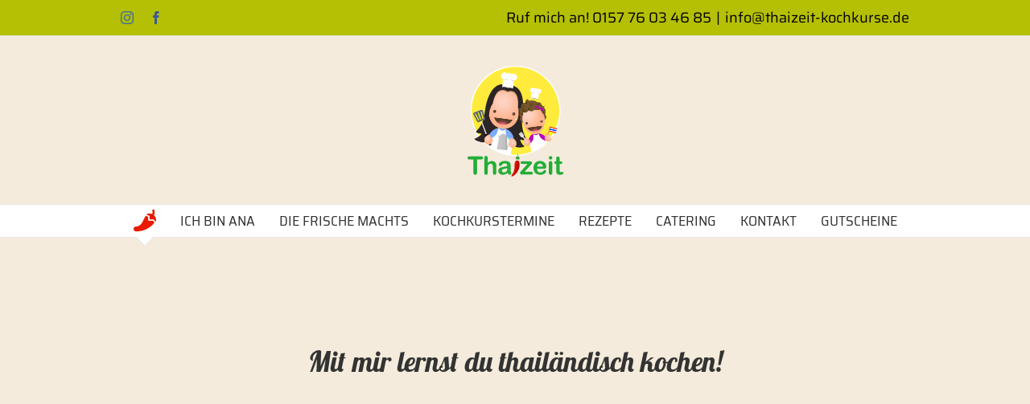

--- FILE ---
content_type: text/html; charset=UTF-8
request_url: https://thaizeit-kochkurse.de/
body_size: 18627
content:
<!DOCTYPE html>
<html class="avada-html-layout-wide avada-html-header-position-top" lang="de" prefix="og: http://ogp.me/ns# fb: http://ogp.me/ns/fb#">
<head><meta http-equiv="Content-Type" content="text/html; charset=utf-8"/><script>if(navigator.userAgent.match(/MSIE|Internet Explorer/i)||navigator.userAgent.match(/Trident\/7\..*?rv:11/i)){var href=document.location.href;if(!href.match(/[?&]nowprocket/)){if(href.indexOf("?")==-1){if(href.indexOf("#")==-1){document.location.href=href+"?nowprocket=1"}else{document.location.href=href.replace("#","?nowprocket=1#")}}else{if(href.indexOf("#")==-1){document.location.href=href+"&nowprocket=1"}else{document.location.href=href.replace("#","&nowprocket=1#")}}}}</script><script>class RocketLazyLoadScripts{constructor(){this.triggerEvents=["keydown","mousedown","mousemove","touchmove","touchstart","touchend","wheel"],this.userEventHandler=this._triggerListener.bind(this),this.touchStartHandler=this._onTouchStart.bind(this),this.touchMoveHandler=this._onTouchMove.bind(this),this.touchEndHandler=this._onTouchEnd.bind(this),this.clickHandler=this._onClick.bind(this),this.interceptedClicks=[],window.addEventListener("pageshow",(e=>{this.persisted=e.persisted})),window.addEventListener("DOMContentLoaded",(()=>{this._preconnect3rdParties()})),this.delayedScripts={normal:[],async:[],defer:[]},this.allJQueries=[]}_addUserInteractionListener(e){document.hidden?e._triggerListener():(this.triggerEvents.forEach((t=>window.addEventListener(t,e.userEventHandler,{passive:!0}))),window.addEventListener("touchstart",e.touchStartHandler,{passive:!0}),window.addEventListener("mousedown",e.touchStartHandler),document.addEventListener("visibilitychange",e.userEventHandler))}_removeUserInteractionListener(){this.triggerEvents.forEach((e=>window.removeEventListener(e,this.userEventHandler,{passive:!0}))),document.removeEventListener("visibilitychange",this.userEventHandler)}_onTouchStart(e){"HTML"!==e.target.tagName&&(window.addEventListener("touchend",this.touchEndHandler),window.addEventListener("mouseup",this.touchEndHandler),window.addEventListener("touchmove",this.touchMoveHandler,{passive:!0}),window.addEventListener("mousemove",this.touchMoveHandler),e.target.addEventListener("click",this.clickHandler),this._renameDOMAttribute(e.target,"onclick","rocket-onclick"))}_onTouchMove(e){window.removeEventListener("touchend",this.touchEndHandler),window.removeEventListener("mouseup",this.touchEndHandler),window.removeEventListener("touchmove",this.touchMoveHandler,{passive:!0}),window.removeEventListener("mousemove",this.touchMoveHandler),e.target.removeEventListener("click",this.clickHandler),this._renameDOMAttribute(e.target,"rocket-onclick","onclick")}_onTouchEnd(e){window.removeEventListener("touchend",this.touchEndHandler),window.removeEventListener("mouseup",this.touchEndHandler),window.removeEventListener("touchmove",this.touchMoveHandler,{passive:!0}),window.removeEventListener("mousemove",this.touchMoveHandler)}_onClick(e){e.target.removeEventListener("click",this.clickHandler),this._renameDOMAttribute(e.target,"rocket-onclick","onclick"),this.interceptedClicks.push(e),e.preventDefault(),e.stopPropagation(),e.stopImmediatePropagation()}_replayClicks(){window.removeEventListener("touchstart",this.touchStartHandler,{passive:!0}),window.removeEventListener("mousedown",this.touchStartHandler),this.interceptedClicks.forEach((e=>{e.target.dispatchEvent(new MouseEvent("click",{view:e.view,bubbles:!0,cancelable:!0}))}))}_renameDOMAttribute(e,t,n){e.hasAttribute&&e.hasAttribute(t)&&(event.target.setAttribute(n,event.target.getAttribute(t)),event.target.removeAttribute(t))}_triggerListener(){this._removeUserInteractionListener(this),"loading"===document.readyState?document.addEventListener("DOMContentLoaded",this._loadEverythingNow.bind(this)):this._loadEverythingNow()}_preconnect3rdParties(){let e=[];document.querySelectorAll("script[type=rocketlazyloadscript]").forEach((t=>{if(t.hasAttribute("src")){const n=new URL(t.src).origin;n!==location.origin&&e.push({src:n,crossOrigin:t.crossOrigin||"module"===t.getAttribute("data-rocket-type")})}})),e=[...new Map(e.map((e=>[JSON.stringify(e),e]))).values()],this._batchInjectResourceHints(e,"preconnect")}async _loadEverythingNow(){this.lastBreath=Date.now(),this._delayEventListeners(),this._delayJQueryReady(this),this._handleDocumentWrite(),this._registerAllDelayedScripts(),this._preloadAllScripts(),await this._loadScriptsFromList(this.delayedScripts.normal),await this._loadScriptsFromList(this.delayedScripts.defer),await this._loadScriptsFromList(this.delayedScripts.async);try{await this._triggerDOMContentLoaded(),await this._triggerWindowLoad()}catch(e){}window.dispatchEvent(new Event("rocket-allScriptsLoaded")),this._replayClicks()}_registerAllDelayedScripts(){document.querySelectorAll("script[type=rocketlazyloadscript]").forEach((e=>{e.hasAttribute("src")?e.hasAttribute("async")&&!1!==e.async?this.delayedScripts.async.push(e):e.hasAttribute("defer")&&!1!==e.defer||"module"===e.getAttribute("data-rocket-type")?this.delayedScripts.defer.push(e):this.delayedScripts.normal.push(e):this.delayedScripts.normal.push(e)}))}async _transformScript(e){return await this._littleBreath(),new Promise((t=>{const n=document.createElement("script");[...e.attributes].forEach((e=>{let t=e.nodeName;"type"!==t&&("data-rocket-type"===t&&(t="type"),n.setAttribute(t,e.nodeValue))})),e.hasAttribute("src")?(n.addEventListener("load",t),n.addEventListener("error",t)):(n.text=e.text,t());try{e.parentNode.replaceChild(n,e)}catch(e){t()}}))}async _loadScriptsFromList(e){const t=e.shift();return t?(await this._transformScript(t),this._loadScriptsFromList(e)):Promise.resolve()}_preloadAllScripts(){this._batchInjectResourceHints([...this.delayedScripts.normal,...this.delayedScripts.defer,...this.delayedScripts.async],"preload")}_batchInjectResourceHints(e,t){var n=document.createDocumentFragment();e.forEach((e=>{if(e.src){const i=document.createElement("link");i.href=e.src,i.rel=t,"preconnect"!==t&&(i.as="script"),e.getAttribute&&"module"===e.getAttribute("data-rocket-type")&&(i.crossOrigin=!0),e.crossOrigin&&(i.crossOrigin=e.crossOrigin),n.appendChild(i)}})),document.head.appendChild(n)}_delayEventListeners(){let e={};function t(t,n){!function(t){function n(n){return e[t].eventsToRewrite.indexOf(n)>=0?"rocket-"+n:n}e[t]||(e[t]={originalFunctions:{add:t.addEventListener,remove:t.removeEventListener},eventsToRewrite:[]},t.addEventListener=function(){arguments[0]=n(arguments[0]),e[t].originalFunctions.add.apply(t,arguments)},t.removeEventListener=function(){arguments[0]=n(arguments[0]),e[t].originalFunctions.remove.apply(t,arguments)})}(t),e[t].eventsToRewrite.push(n)}function n(e,t){let n=e[t];Object.defineProperty(e,t,{get:()=>n||function(){},set(i){e["rocket"+t]=n=i}})}t(document,"DOMContentLoaded"),t(window,"DOMContentLoaded"),t(window,"load"),t(window,"pageshow"),t(document,"readystatechange"),n(document,"onreadystatechange"),n(window,"onload"),n(window,"onpageshow")}_delayJQueryReady(e){let t=window.jQuery;Object.defineProperty(window,"jQuery",{get:()=>t,set(n){if(n&&n.fn&&!e.allJQueries.includes(n)){n.fn.ready=n.fn.init.prototype.ready=function(t){e.domReadyFired?t.bind(document)(n):document.addEventListener("rocket-DOMContentLoaded",(()=>t.bind(document)(n)))};const t=n.fn.on;n.fn.on=n.fn.init.prototype.on=function(){if(this[0]===window){function e(e){return e.split(" ").map((e=>"load"===e||0===e.indexOf("load.")?"rocket-jquery-load":e)).join(" ")}"string"==typeof arguments[0]||arguments[0]instanceof String?arguments[0]=e(arguments[0]):"object"==typeof arguments[0]&&Object.keys(arguments[0]).forEach((t=>{delete Object.assign(arguments[0],{[e(t)]:arguments[0][t]})[t]}))}return t.apply(this,arguments),this},e.allJQueries.push(n)}t=n}})}async _triggerDOMContentLoaded(){this.domReadyFired=!0,await this._littleBreath(),document.dispatchEvent(new Event("rocket-DOMContentLoaded")),await this._littleBreath(),window.dispatchEvent(new Event("rocket-DOMContentLoaded")),await this._littleBreath(),document.dispatchEvent(new Event("rocket-readystatechange")),await this._littleBreath(),document.rocketonreadystatechange&&document.rocketonreadystatechange()}async _triggerWindowLoad(){await this._littleBreath(),window.dispatchEvent(new Event("rocket-load")),await this._littleBreath(),window.rocketonload&&window.rocketonload(),await this._littleBreath(),this.allJQueries.forEach((e=>e(window).trigger("rocket-jquery-load"))),await this._littleBreath();const e=new Event("rocket-pageshow");e.persisted=this.persisted,window.dispatchEvent(e),await this._littleBreath(),window.rocketonpageshow&&window.rocketonpageshow({persisted:this.persisted})}_handleDocumentWrite(){const e=new Map;document.write=document.writeln=function(t){const n=document.currentScript,i=document.createRange(),r=n.parentElement;let o=e.get(n);void 0===o&&(o=n.nextSibling,e.set(n,o));const s=document.createDocumentFragment();i.setStart(s,0),s.appendChild(i.createContextualFragment(t)),r.insertBefore(s,o)}}async _littleBreath(){Date.now()-this.lastBreath>45&&(await this._requestAnimFrame(),this.lastBreath=Date.now())}async _requestAnimFrame(){return document.hidden?new Promise((e=>setTimeout(e))):new Promise((e=>requestAnimationFrame(e)))}static run(){const e=new RocketLazyLoadScripts;e._addUserInteractionListener(e)}}RocketLazyLoadScripts.run();</script>
	<meta http-equiv="X-UA-Compatible" content="IE=edge" />
	
	<meta name="viewport" content="width=device-width, initial-scale=1" />
	<title>Thaizeit-Kochkurse &#8211; Die Frische-Küche aus Thailand</title><link rel="preload" as="style" href="https://fonts.googleapis.com/css?family=Lobster%3A100%2C100i%2C200%2C200i%2C300%2C300i%2C400%2C400i%2C500%2C500i%2C600%2C600i%2C700%2C700i%2C800%2C800i%2C900%2C900i&#038;display=swap" /><link rel="stylesheet" href="https://fonts.googleapis.com/css?family=Lobster%3A100%2C100i%2C200%2C200i%2C300%2C300i%2C400%2C400i%2C500%2C500i%2C600%2C600i%2C700%2C700i%2C800%2C800i%2C900%2C900i&#038;display=swap" media="print" onload="this.media='all'" /><noscript><link rel="stylesheet" href="https://fonts.googleapis.com/css?family=Lobster%3A100%2C100i%2C200%2C200i%2C300%2C300i%2C400%2C400i%2C500%2C500i%2C600%2C600i%2C700%2C700i%2C800%2C800i%2C900%2C900i&#038;display=swap" /></noscript>
<meta name='robots' content='max-image-preview:large' />
<link href='https://fonts.gstatic.com' crossorigin rel='preconnect' />
<link rel="alternate" type="application/rss+xml" title="Thaizeit-Kochkurse &raquo; Feed" href="https://thaizeit-kochkurse.de/feed/" />
<link rel="alternate" type="application/rss+xml" title="Thaizeit-Kochkurse &raquo; Kommentar-Feed" href="https://thaizeit-kochkurse.de/comments/feed/" />
<link rel="alternate" type="text/calendar" title="Thaizeit-Kochkurse &raquo; iCal Feed" href="https://thaizeit-kochkurse.de/kochkurse/?ical=1" />
					<link rel="shortcut icon" href="https://thaizeit-kochkurse.de/wp-content/uploads/2020/02/thaizeit_v2-250.png" type="image/x-icon" />
		
					<!-- Apple Touch Icon -->
			<link rel="apple-touch-icon" sizes="180x180" href="https://thaizeit-kochkurse.de/wp-content/uploads/2020/02/thaizeit_v2-250.png">
		
					<!-- Android Icon -->
			<link rel="icon" sizes="192x192" href="https://thaizeit-kochkurse.de/wp-content/uploads/2020/02/thaizeit_v2-250.png">
		
					<!-- MS Edge Icon -->
			<meta name="msapplication-TileImage" content="https://thaizeit-kochkurse.de/wp-content/uploads/2020/02/thaizeit_v2-250.png">
				
		<meta property="og:title" content="Thailändisch kochen lernen"/>
		<meta property="og:type" content="article"/>
		<meta property="og:url" content="https://thaizeit-kochkurse.de/"/>
		<meta property="og:site_name" content="Thaizeit-Kochkurse"/>
		<meta property="og:description" content="Mit mir lernst du thailändisch kochen!     
Die nächsten 4 Kochkurs-Termine  

&gt; weitere Termine  
Rezept des Monats  

&gt; weitere Rezepte  

Wer ich bin und warum ich gerne thailändisch koche, erfährst du hier!"/>

									<meta property="og:image" content="https://thaizeit-kochkurse.de/wp-content/uploads/2020/02/thaizeit_v2-250.png"/>
							<link rel='stylesheet' id='layerslider-css' href='https://thaizeit-kochkurse.de/wp-content/plugins/LayerSlider/assets/static/layerslider/css/layerslider.css?ver=7.6.7' type='text/css' media='all' />
<link rel='stylesheet' id='fusion-dynamic-css-css' href='https://thaizeit-kochkurse.de/wp-content/uploads/fusion-styles/ba39464444f1dfa92b7ac34253554077.min.css?ver=3.9.1' type='text/css' media='all' />
<script type="rocketlazyloadscript" data-rocket-type='text/javascript' src='https://thaizeit-kochkurse.de/wp-includes/js/jquery/jquery.min.js?ver=3.6.1' id='jquery-core-js'></script>
<script type='text/javascript' id='layerslider-utils-js-extra'>
/* <![CDATA[ */
var LS_Meta = {"v":"7.6.7","fixGSAP":"1"};
/* ]]> */
</script>
<script type="rocketlazyloadscript" data-minify="1" data-rocket-type='text/javascript' src='https://thaizeit-kochkurse.de/wp-content/cache/min/1/wp-content/plugins/LayerSlider/assets/static/layerslider/js/layerslider.utils.js?ver=1678197543' id='layerslider-utils-js' defer></script>
<script type="rocketlazyloadscript" data-minify="1" data-rocket-type='text/javascript' src='https://thaizeit-kochkurse.de/wp-content/cache/min/1/wp-content/plugins/LayerSlider/assets/static/layerslider/js/layerslider.kreaturamedia.jquery.js?ver=1678197543' id='layerslider-js' defer></script>
<script type="rocketlazyloadscript" data-minify="1" data-rocket-type='text/javascript' src='https://thaizeit-kochkurse.de/wp-content/cache/min/1/wp-content/plugins/LayerSlider/assets/static/layerslider/js/layerslider.transitions.js?ver=1678197543' id='layerslider-transitions-js' defer></script>
<meta name="generator" content="Powered by LayerSlider 7.6.7 - Build Heros, Sliders, and Popups. Create Animations and Beautiful, Rich Web Content as Easy as Never Before on WordPress." />
<!-- LayerSlider updates and docs at: https://layerslider.com -->
<link rel="https://api.w.org/" href="https://thaizeit-kochkurse.de/wp-json/" /><link rel="alternate" type="application/json" href="https://thaizeit-kochkurse.de/wp-json/wp/v2/pages/5927" /><link rel="EditURI" type="application/rsd+xml" title="RSD" href="https://thaizeit-kochkurse.de/xmlrpc.php?rsd" />
<link rel="wlwmanifest" type="application/wlwmanifest+xml" href="https://thaizeit-kochkurse.de/wp-includes/wlwmanifest.xml" />
<meta name="generator" content="WordPress 6.1.9" />
<link rel="canonical" href="https://thaizeit-kochkurse.de/" />
<link rel='shortlink' href='https://thaizeit-kochkurse.de/' />
<link rel="alternate" type="application/json+oembed" href="https://thaizeit-kochkurse.de/wp-json/oembed/1.0/embed?url=https%3A%2F%2Fthaizeit-kochkurse.de%2F" />
<link rel="alternate" type="text/xml+oembed" href="https://thaizeit-kochkurse.de/wp-json/oembed/1.0/embed?url=https%3A%2F%2Fthaizeit-kochkurse.de%2F&#038;format=xml" />
<meta name="tec-api-version" content="v1"><meta name="tec-api-origin" content="https://thaizeit-kochkurse.de"><link rel="alternate" href="https://thaizeit-kochkurse.de/wp-json/tribe/events/v1/" /><style type="text/css" id="css-fb-visibility">@media screen and (max-width: 640px){.fusion-no-small-visibility{display:none !important;}body .sm-text-align-center{text-align:center !important;}body .sm-text-align-left{text-align:left !important;}body .sm-text-align-right{text-align:right !important;}body .sm-flex-align-center{justify-content:center !important;}body .sm-flex-align-flex-start{justify-content:flex-start !important;}body .sm-flex-align-flex-end{justify-content:flex-end !important;}body .sm-mx-auto{margin-left:auto !important;margin-right:auto !important;}body .sm-ml-auto{margin-left:auto !important;}body .sm-mr-auto{margin-right:auto !important;}body .fusion-absolute-position-small{position:absolute;top:auto;width:100%;}.awb-sticky.awb-sticky-small{ position: sticky; top: var(--awb-sticky-offset,0); }}@media screen and (min-width: 641px) and (max-width: 1024px){.fusion-no-medium-visibility{display:none !important;}body .md-text-align-center{text-align:center !important;}body .md-text-align-left{text-align:left !important;}body .md-text-align-right{text-align:right !important;}body .md-flex-align-center{justify-content:center !important;}body .md-flex-align-flex-start{justify-content:flex-start !important;}body .md-flex-align-flex-end{justify-content:flex-end !important;}body .md-mx-auto{margin-left:auto !important;margin-right:auto !important;}body .md-ml-auto{margin-left:auto !important;}body .md-mr-auto{margin-right:auto !important;}body .fusion-absolute-position-medium{position:absolute;top:auto;width:100%;}.awb-sticky.awb-sticky-medium{ position: sticky; top: var(--awb-sticky-offset,0); }}@media screen and (min-width: 1025px){.fusion-no-large-visibility{display:none !important;}body .lg-text-align-center{text-align:center !important;}body .lg-text-align-left{text-align:left !important;}body .lg-text-align-right{text-align:right !important;}body .lg-flex-align-center{justify-content:center !important;}body .lg-flex-align-flex-start{justify-content:flex-start !important;}body .lg-flex-align-flex-end{justify-content:flex-end !important;}body .lg-mx-auto{margin-left:auto !important;margin-right:auto !important;}body .lg-ml-auto{margin-left:auto !important;}body .lg-mr-auto{margin-right:auto !important;}body .fusion-absolute-position-large{position:absolute;top:auto;width:100%;}.awb-sticky.awb-sticky-large{ position: sticky; top: var(--awb-sticky-offset,0); }}</style>		<script type="rocketlazyloadscript" data-rocket-type="text/javascript">
			var doc = document.documentElement;
			doc.setAttribute( 'data-useragent', navigator.userAgent );
		</script>
		<style type="text/css" id="fusion-builder-page-css">.fusion-posts-container {
background-color: #fff;
}

.fusion-post-content{
padding-left: 1em;
}</style>
	</head>

<body class="home page-template-default page page-id-5927 tribe-no-js awb-no-sidebars fusion-image-hovers fusion-pagination-sizing fusion-button_type-flat fusion-button_span-no fusion-button_gradient-linear avada-image-rollover-circle-yes avada-image-rollover-yes avada-image-rollover-direction-left fusion-body ltr fusion-sticky-header no-tablet-sticky-header no-mobile-sticky-header no-mobile-slidingbar no-mobile-totop fusion-disable-outline fusion-sub-menu-fade mobile-logo-pos-center layout-wide-mode avada-has-boxed-modal-shadow- layout-scroll-offset-full avada-has-zero-margin-offset-top fusion-top-header menu-text-align-center mobile-menu-design-modern fusion-show-pagination-text fusion-header-layout-v5 avada-responsive avada-footer-fx-none avada-menu-highlight-style-arrow fusion-search-form-classic fusion-main-menu-search-dropdown fusion-avatar-square avada-dropdown-styles avada-blog-layout-large avada-blog-archive-layout-large avada-ec-not-100-width avada-ec-meta-layout-sidebar avada-header-shadow-no avada-menu-icon-position-left avada-has-megamenu-shadow avada-has-mainmenu-dropdown-divider avada-has-breadcrumb-mobile-hidden avada-has-titlebar-bar_and_content avada-has-pagination-width_height avada-flyout-menu-direction-fade avada-ec-views-v2" data-awb-post-id="5927">
		<a class="skip-link screen-reader-text" href="#content">Zum Inhalt springen</a>

	<div id="boxed-wrapper">
				
		<div id="wrapper" class="fusion-wrapper">
			<div id="home" style="position:relative;top:-1px;"></div>
							
					
			<header class="fusion-header-wrapper">
				<div class="fusion-header-v5 fusion-logo-alignment fusion-logo-center fusion-sticky-menu- fusion-sticky-logo- fusion-mobile-logo-1 fusion-sticky-menu-only fusion-header-menu-align-center fusion-mobile-menu-design-modern">
					
<div class="fusion-secondary-header">
	<div class="fusion-row">
					<div class="fusion-alignleft">
				<div class="fusion-social-links-header"><div class="fusion-social-networks"><div class="fusion-social-networks-wrapper"><a  class="fusion-social-network-icon fusion-tooltip fusion-instagram awb-icon-instagram" style="color:#3f729b;" data-placement="bottom" data-title="Instagram" data-toggle="tooltip" title="Instagram" href="https://www.instagram.com/yingyay9298/" target="_blank" rel="noopener noreferrer"><span class="screen-reader-text">Instagram</span></a><a  class="fusion-social-network-icon fusion-tooltip fusion-facebook awb-icon-facebook" style="color:#3b5998;" data-placement="bottom" data-title="Facebook" data-toggle="tooltip" title="Facebook" href="https://www.facebook.com/Thaizeitimbiss/?__tn__=%2Cd%2CP-R&amp;eid=ARDXJR-u4OCJDCpPGt_KP6SxIQENpA4aCv8ny0mPc4n2xFNgauSEbslqasMiBtp45jJOBGJXiYuPRNQH" target="_blank" rel="noreferrer"><span class="screen-reader-text">Facebook</span></a></div></div></div>			</div>
							<div class="fusion-alignright">
				<div class="fusion-contact-info"><span class="fusion-contact-info-phone-number">Ruf mich an! 0157 76 03 46 85</span><span class="fusion-header-separator">|</span><span class="fusion-contact-info-email-address"><a href="mailto:i&#110;fo&#64;t&#104;a&#105;&#122;eit&#45;k&#111;c&#104;k&#117;rs&#101;&#46;d&#101;">i&#110;fo&#64;t&#104;a&#105;&#122;eit&#45;k&#111;c&#104;k&#117;rs&#101;&#46;d&#101;</a></span></div>			</div>
			</div>
</div>
<div class="fusion-header-sticky-height"></div>
<div class="fusion-sticky-header-wrapper"> <!-- start fusion sticky header wrapper -->
	<div class="fusion-header">
		<div class="fusion-row">
							<div class="fusion-logo" data-margin-top="31px" data-margin-bottom="31px" data-margin-left="0px" data-margin-right="0px">
			<a class="fusion-logo-link"  href="https://thaizeit-kochkurse.de/" >

						<!-- standard logo -->
			<img src="https://thaizeit-kochkurse.de/wp-content/uploads/2020/02/thaizeit_v2-250.png" srcset="https://thaizeit-kochkurse.de/wp-content/uploads/2020/02/thaizeit_v2-250.png 1x, https://thaizeit-kochkurse.de/wp-content/uploads/2020/02/thaizeit_v2-250.png 2x" width="250" height="285" style="max-height:285px;height:auto;" alt="Thaizeit-Kochkurse Logo" data-retina_logo_url="https://thaizeit-kochkurse.de/wp-content/uploads/2020/02/thaizeit_v2-250.png" class="fusion-standard-logo" />

											<!-- mobile logo -->
				<img src="https://thaizeit-kochkurse.de/wp-content/uploads/2020/02/thaizeit_v2-250.png" srcset="https://thaizeit-kochkurse.de/wp-content/uploads/2020/02/thaizeit_v2-250.png 1x" width="250" height="285" alt="Thaizeit-Kochkurse Logo" data-retina_logo_url="" class="fusion-mobile-logo" />
			
					</a>
		</div>
								<div class="fusion-mobile-menu-icons">
							<a href="#" class="fusion-icon awb-icon-bars" aria-label="Toggle mobile menu" aria-expanded="false"></a>
		
		
		
			</div>
			
					</div>
	</div>
	<div class="fusion-secondary-main-menu">
		<div class="fusion-row">
			<nav class="fusion-main-menu" aria-label="Hauptmenü"><ul id="menu-main-navi" class="fusion-menu"><li  id="menu-item-5991"  class="menu-item menu-item-type-custom menu-item-object-custom current-menu-item current_page_item menu-item-home menu-item-5991"  data-item-id="5991"><a  href="https://thaizeit-kochkurse.de/" class="fusion-icon-only-link fusion-flex-link fusion-arrow-highlight"><span class="fusion-megamenu-icon"><i class="glyphicon fa-pepper-hot fas" aria-hidden="true"></i></span><span class="menu-text"><span class="menu-title">Home</span><span class="fusion-arrow-svg"><svg height="12px" width="23px">
					<path d="M0 0 L11.5 12 L23 0 Z" fill="#f4ebdc" class="header_border_color_stroke" stroke-width="1"/>
					</svg></span></span></a></li><li  id="menu-item-5915"  class="menu-item menu-item-type-post_type menu-item-object-page menu-item-5915"  data-item-id="5915"><a  href="https://thaizeit-kochkurse.de/ich-bin-ana/" class="fusion-arrow-highlight"><span class="menu-text">Ich bin Ana<span class="fusion-arrow-svg"><svg height="12px" width="23px">
					<path d="M0 0 L11.5 12 L23 0 Z" fill="#f4ebdc" class="header_border_color_stroke" stroke-width="1"/>
					</svg></span></span></a></li><li  id="menu-item-5923"  class="menu-item menu-item-type-post_type menu-item-object-page menu-item-5923"  data-item-id="5923"><a  href="https://thaizeit-kochkurse.de/die-frische-machts/" class="fusion-arrow-highlight"><span class="menu-text">Die Frische machts<span class="fusion-arrow-svg"><svg height="12px" width="23px">
					<path d="M0 0 L11.5 12 L23 0 Z" fill="#f4ebdc" class="header_border_color_stroke" stroke-width="1"/>
					</svg></span></span></a></li><li  id="menu-item-5908"  class="menu-item menu-item-type-post_type menu-item-object-page menu-item-5908"  data-item-id="5908"><a  href="https://thaizeit-kochkurse.de/kochkurstermine/" class="fusion-arrow-highlight"><span class="menu-text">Kochkurstermine<span class="fusion-arrow-svg"><svg height="12px" width="23px">
					<path d="M0 0 L11.5 12 L23 0 Z" fill="#f4ebdc" class="header_border_color_stroke" stroke-width="1"/>
					</svg></span></span></a></li><li  id="menu-item-5922"  class="menu-item menu-item-type-post_type menu-item-object-page menu-item-5922"  data-item-id="5922"><a  href="https://thaizeit-kochkurse.de/rezepte/" class="fusion-arrow-highlight"><span class="menu-text">Rezepte<span class="fusion-arrow-svg"><svg height="12px" width="23px">
					<path d="M0 0 L11.5 12 L23 0 Z" fill="#f4ebdc" class="header_border_color_stroke" stroke-width="1"/>
					</svg></span></span></a></li><li  id="menu-item-5924"  class="menu-item menu-item-type-post_type menu-item-object-page menu-item-5924"  data-item-id="5924"><a  href="https://thaizeit-kochkurse.de/catering/" class="fusion-arrow-highlight"><span class="menu-text">Catering<span class="fusion-arrow-svg"><svg height="12px" width="23px">
					<path d="M0 0 L11.5 12 L23 0 Z" fill="#f4ebdc" class="header_border_color_stroke" stroke-width="1"/>
					</svg></span></span></a></li><li  id="menu-item-5912"  class="menu-item menu-item-type-post_type menu-item-object-page menu-item-5912"  data-item-id="5912"><a  href="https://thaizeit-kochkurse.de/kontakt/" class="fusion-arrow-highlight"><span class="menu-text">Kontakt<span class="fusion-arrow-svg"><svg height="12px" width="23px">
					<path d="M0 0 L11.5 12 L23 0 Z" fill="#f4ebdc" class="header_border_color_stroke" stroke-width="1"/>
					</svg></span></span></a></li><li  id="menu-item-5974"  class="menu-item menu-item-type-post_type menu-item-object-page menu-item-5974"  data-item-id="5974"><a  href="https://thaizeit-kochkurse.de/gutscheine/" class="fusion-arrow-highlight"><span class="menu-text">Gutscheine<span class="fusion-arrow-svg"><svg height="12px" width="23px">
					<path d="M0 0 L11.5 12 L23 0 Z" fill="#f4ebdc" class="header_border_color_stroke" stroke-width="1"/>
					</svg></span></span></a></li></ul></nav>
<nav class="fusion-mobile-nav-holder fusion-mobile-menu-text-align-center" aria-label="Main Menu Mobile"></nav>

					</div>
	</div>
</div> <!-- end fusion sticky header wrapper -->
				</div>
				<div class="fusion-clearfix"></div>
			</header>
								
							<div id="sliders-container" class="fusion-slider-visibility">
					</div>
				
					
							
			<section class="avada-page-titlebar-wrapper" aria-label="Kopfzeilen-Container">
	<div class="fusion-page-title-bar fusion-page-title-bar-breadcrumbs fusion-page-title-bar-center">
		<div class="fusion-page-title-row">
			<div class="fusion-page-title-wrapper">
				<div class="fusion-page-title-captions">

					
																
				</div>

				
			</div>
		</div>
	</div>
</section>

						<main id="main" class="clearfix ">
				<div class="fusion-row" style="">
<section id="content" style="">
					<div id="post-5927" class="post-5927 page type-page status-publish hentry">
			<span class="entry-title rich-snippet-hidden">Thailändisch kochen lernen</span><span class="vcard rich-snippet-hidden"><span class="fn"><a href="https://thaizeit-kochkurse.de/author/tgauck/" title="Beiträge von Tgauck" rel="author">Tgauck</a></span></span><span class="updated rich-snippet-hidden">2023-01-11T13:55:52+01:00</span>
			
			<div class="post-content">
				<div class="fusion-fullwidth fullwidth-box fusion-builder-row-1 fusion-flex-container nonhundred-percent-fullwidth non-hundred-percent-height-scrolling" style="--awb-border-radius-top-left:0px;--awb-border-radius-top-right:0px;--awb-border-radius-bottom-right:0px;--awb-border-radius-bottom-left:0px;" ><div class="fusion-builder-row fusion-row fusion-flex-align-items-flex-start" style="max-width:1144px;margin-left: calc(-4% / 2 );margin-right: calc(-4% / 2 );"><div class="fusion-layout-column fusion_builder_column fusion-builder-column-0 fusion_builder_column_1_1 1_1 fusion-flex-column" style="--awb-bg-size:cover;--awb-width-large:100%;--awb-spacing-right-large:1.92%;--awb-spacing-left-large:1.92%;--awb-width-medium:100%;--awb-spacing-right-medium:1.92%;--awb-spacing-left-medium:1.92%;--awb-width-small:100%;--awb-spacing-right-small:1.92%;--awb-spacing-left-small:1.92%;"><div class="fusion-column-wrapper fusion-column-has-shadow fusion-flex-justify-content-flex-start fusion-content-layout-column"><div class="fusion-text fusion-text-1"><h1 style="text-align: center;">Mit mir lernst du thailändisch kochen!</h1>
</div><script type="rocketlazyloadscript" data-rocket-type="text/javascript">jQuery(function() { _initLayerSlider( '#layerslider_6_8wjqsfkxcfts', {createdWith: '6.10.0', sliderVersion: '6.10.0', allowFullscreen: true, pauseOnHover: 'enabled', skin: 'v6', sliderFadeInDuration: 350, hoverPrevNext: false, navStartStop: false, navButtons: false, showCircleTimer: false, useSrcset: true, skinsPath: 'https://thaizeit-kochkurse.de/wp-content/plugins/LayerSlider/assets/static/layerslider/skins/', performanceMode: true}); });</script><div id="layerslider_6_8wjqsfkxcfts" class="ls-wp-container fitvidsignore" style="width:1100px;height:825px;margin:0 auto;margin-bottom: 0px;"><div class="ls-slide" data-ls="duration:6000;transition2d:5;kenburnsscale:1.2;"><img width="1600" height="1600" src="https://thaizeit-kochkurse.de/wp-content/uploads/2020/02/thai-kochworkshop-00002-4.jpg" class="disable-lazyload ls-bg" alt="" decoding="async" srcset="https://thaizeit-kochkurse.de/wp-content/uploads/2020/02/thai-kochworkshop-00002-4-66x66.jpg 66w, https://thaizeit-kochkurse.de/wp-content/uploads/2020/02/thai-kochworkshop-00002-4-150x150.jpg 150w, https://thaizeit-kochkurse.de/wp-content/uploads/2020/02/thai-kochworkshop-00002-4-200x200.jpg 200w, https://thaizeit-kochkurse.de/wp-content/uploads/2020/02/thai-kochworkshop-00002-4-300x300.jpg 300w, https://thaizeit-kochkurse.de/wp-content/uploads/2020/02/thai-kochworkshop-00002-4-400x400.jpg 400w, https://thaizeit-kochkurse.de/wp-content/uploads/2020/02/thai-kochworkshop-00002-4-600x600.jpg 600w, https://thaizeit-kochkurse.de/wp-content/uploads/2020/02/thai-kochworkshop-00002-4-768x768.jpg 768w, https://thaizeit-kochkurse.de/wp-content/uploads/2020/02/thai-kochworkshop-00002-4-800x800.jpg 800w, https://thaizeit-kochkurse.de/wp-content/uploads/2020/02/thai-kochworkshop-00002-4-1024x1024.jpg 1024w, https://thaizeit-kochkurse.de/wp-content/uploads/2020/02/thai-kochworkshop-00002-4-1200x1200.jpg 1200w, https://thaizeit-kochkurse.de/wp-content/uploads/2020/02/thai-kochworkshop-00002-4-1536x1536.jpg 1536w, https://thaizeit-kochkurse.de/wp-content/uploads/2020/02/thai-kochworkshop-00002-4.jpg 1600w" sizes="(max-width: 1600px) 100vw, 1600px" /><h2 style="top:736px;left:0px;background-size:inherit;background-position:inherit;font-size:39px;font-family:Lobster;color:#ffffff;padding-top:20px;padding-right:20px;padding-bottom:20px;padding-left:20px;background-color:rgba(179, 191, 4, 0.86);width:1140px;line-height:falsepx;white-space:normal;" class="ls-l slidertextbox ls-text-layer" data-ls="position:relative;">Mein Name ist Ana! Ich zeige dir wie man in Thailand kocht!</h2></div><div class="ls-slide" data-ls="duration:6000;transition2d:5;kenburnsscale:1.2;"><img width="640" height="480" src="https://thaizeit-kochkurse.de/wp-content/uploads/2020/02/IMG_4729.jpg" class="disable-lazyload ls-bg" alt="" decoding="async" srcset="https://thaizeit-kochkurse.de/wp-content/uploads/2020/02/IMG_4729-200x150.jpg 200w, https://thaizeit-kochkurse.de/wp-content/uploads/2020/02/IMG_4729-300x225.jpg 300w, https://thaizeit-kochkurse.de/wp-content/uploads/2020/02/IMG_4729-400x300.jpg 400w, https://thaizeit-kochkurse.de/wp-content/uploads/2020/02/IMG_4729-600x450.jpg 600w, https://thaizeit-kochkurse.de/wp-content/uploads/2020/02/IMG_4729.jpg 640w" sizes="(max-width: 640px) 100vw, 640px" /><h2 style="top:736px;left:0px;background-size:inherit;background-position:inherit;font-size:39px;font-family:Lobster;color:#ffffff;padding-top:20px;padding-right:20px;padding-bottom:20px;padding-left:20px;background-color:rgba(179, 191, 4, 0.86);width:1140px;line-height:falsepx;white-space:normal;" class="ls-l slidertextbox ls-text-layer" data-ls="position:relative;">Ich gebe jeden Monat einen Thai-Kochworkshop ...</h2></div><div class="ls-slide" data-ls="duration:6000;transition2d:5;kenburnsscale:1.2;"><img width="1600" height="1200" src="https://thaizeit-kochkurse.de/wp-content/uploads/2020/02/thaizeit00004.jpg" class="disable-lazyload ls-bg" alt="" decoding="async" srcset="https://thaizeit-kochkurse.de/wp-content/uploads/2020/02/thaizeit00004-200x150.jpg 200w, https://thaizeit-kochkurse.de/wp-content/uploads/2020/02/thaizeit00004-300x225.jpg 300w, https://thaizeit-kochkurse.de/wp-content/uploads/2020/02/thaizeit00004-400x300.jpg 400w, https://thaizeit-kochkurse.de/wp-content/uploads/2020/02/thaizeit00004-600x450.jpg 600w, https://thaizeit-kochkurse.de/wp-content/uploads/2020/02/thaizeit00004-768x576.jpg 768w, https://thaizeit-kochkurse.de/wp-content/uploads/2020/02/thaizeit00004-800x600.jpg 800w, https://thaizeit-kochkurse.de/wp-content/uploads/2020/02/thaizeit00004-1024x768.jpg 1024w, https://thaizeit-kochkurse.de/wp-content/uploads/2020/02/thaizeit00004-1200x900.jpg 1200w, https://thaizeit-kochkurse.de/wp-content/uploads/2020/02/thaizeit00004-1536x1152.jpg 1536w, https://thaizeit-kochkurse.de/wp-content/uploads/2020/02/thaizeit00004.jpg 1600w" sizes="(max-width: 1600px) 100vw, 1600px" /><h2 style="top:736px;left:0px;background-size:inherit;background-position:inherit;font-size:39px;font-family:Lobster;color:#ffffff;padding-top:20px;padding-right:20px;padding-bottom:20px;padding-left:20px;background-color:rgba(179, 191, 4, 0.86);width:1140px;line-height:falsepx;white-space:normal;" class="ls-l slidertextbox ls-text-layer" data-ls="position:relative;">... im Raumwerk in Neumarkt i.d.Opf.</h2></div><div class="ls-slide" data-ls="duration:6000;transition2d:5;kenburnsscale:1.2;"><img width="960" height="720" src="https://thaizeit-kochkurse.de/wp-content/uploads/2020/02/thai-kochworkshopIMG_2393.jpg" class="disable-lazyload ls-bg" alt="" decoding="async" srcset="https://thaizeit-kochkurse.de/wp-content/uploads/2020/02/thai-kochworkshopIMG_2393-200x150.jpg 200w, https://thaizeit-kochkurse.de/wp-content/uploads/2020/02/thai-kochworkshopIMG_2393-300x225.jpg 300w, https://thaizeit-kochkurse.de/wp-content/uploads/2020/02/thai-kochworkshopIMG_2393-400x300.jpg 400w, https://thaizeit-kochkurse.de/wp-content/uploads/2020/02/thai-kochworkshopIMG_2393-600x450.jpg 600w, https://thaizeit-kochkurse.de/wp-content/uploads/2020/02/thai-kochworkshopIMG_2393-768x576.jpg 768w, https://thaizeit-kochkurse.de/wp-content/uploads/2020/02/thai-kochworkshopIMG_2393-800x600.jpg 800w, https://thaizeit-kochkurse.de/wp-content/uploads/2020/02/thai-kochworkshopIMG_2393.jpg 960w" sizes="(max-width: 960px) 100vw, 960px" /><h2 style="top:736px;left:0px;background-size:inherit;background-position:inherit;font-size:39px;font-family:Lobster;color:#ffffff;padding-top:20px;padding-right:20px;padding-bottom:20px;padding-left:20px;background-color:rgba(179, 191, 4, 0.86);width:1140px;line-height:falsepx;white-space:normal;" class="ls-l slidertextbox ls-text-layer" data-ls="position:relative;">Ich zeige dir die authentische K&uuml;che Thailands ...</h2></div><div class="ls-slide" data-ls="duration:6000;transition2d:5;kenburnsscale:1.2;"><img width="1328" height="747" src="https://thaizeit-kochkurse.de/wp-content/uploads/2020/02/thai-kochworkshopIMG_1549.jpg" class="disable-lazyload ls-bg" alt="" decoding="async" srcset="https://thaizeit-kochkurse.de/wp-content/uploads/2020/02/thai-kochworkshopIMG_1549-200x113.jpg 200w, https://thaizeit-kochkurse.de/wp-content/uploads/2020/02/thai-kochworkshopIMG_1549-300x169.jpg 300w, https://thaizeit-kochkurse.de/wp-content/uploads/2020/02/thai-kochworkshopIMG_1549-400x225.jpg 400w, https://thaizeit-kochkurse.de/wp-content/uploads/2020/02/thai-kochworkshopIMG_1549-600x338.jpg 600w, https://thaizeit-kochkurse.de/wp-content/uploads/2020/02/thai-kochworkshopIMG_1549-768x432.jpg 768w, https://thaizeit-kochkurse.de/wp-content/uploads/2020/02/thai-kochworkshopIMG_1549-800x450.jpg 800w, https://thaizeit-kochkurse.de/wp-content/uploads/2020/02/thai-kochworkshopIMG_1549-1024x576.jpg 1024w, https://thaizeit-kochkurse.de/wp-content/uploads/2020/02/thai-kochworkshopIMG_1549-1200x675.jpg 1200w, https://thaizeit-kochkurse.de/wp-content/uploads/2020/02/thai-kochworkshopIMG_1549.jpg 1328w" sizes="(max-width: 1328px) 100vw, 1328px" /><h2 style="top:736px;left:0px;background-size:inherit;background-position:inherit;font-size:39px;font-family:Lobster;color:#ffffff;padding-top:20px;padding-right:20px;padding-bottom:20px;padding-left:20px;background-color:rgba(179, 191, 4, 0.86);width:1140px;line-height:falsepx;white-space:normal;" class="ls-l slidertextbox ls-text-layer" data-ls="position:relative;">... und alle Tipps und Tricks zum Nachkochen.</h2></div><div class="ls-slide" data-ls="duration:6000;transition2d:5;kenburnsscale:1.2;"><img width="1328" height="747" src="https://thaizeit-kochkurse.de/wp-content/uploads/2020/02/thai-kochworkshopIMG_1546.jpg" class="disable-lazyload ls-bg" alt="" decoding="async" srcset="https://thaizeit-kochkurse.de/wp-content/uploads/2020/02/thai-kochworkshopIMG_1546-200x113.jpg 200w, https://thaizeit-kochkurse.de/wp-content/uploads/2020/02/thai-kochworkshopIMG_1546-300x169.jpg 300w, https://thaizeit-kochkurse.de/wp-content/uploads/2020/02/thai-kochworkshopIMG_1546-400x225.jpg 400w, https://thaizeit-kochkurse.de/wp-content/uploads/2020/02/thai-kochworkshopIMG_1546-600x338.jpg 600w, https://thaizeit-kochkurse.de/wp-content/uploads/2020/02/thai-kochworkshopIMG_1546-768x432.jpg 768w, https://thaizeit-kochkurse.de/wp-content/uploads/2020/02/thai-kochworkshopIMG_1546-800x450.jpg 800w, https://thaizeit-kochkurse.de/wp-content/uploads/2020/02/thai-kochworkshopIMG_1546-1024x576.jpg 1024w, https://thaizeit-kochkurse.de/wp-content/uploads/2020/02/thai-kochworkshopIMG_1546-1200x675.jpg 1200w, https://thaizeit-kochkurse.de/wp-content/uploads/2020/02/thai-kochworkshopIMG_1546.jpg 1328w" sizes="(max-width: 1328px) 100vw, 1328px" /><h2 style="top:736px;left:0px;background-size:inherit;background-position:inherit;font-size:39px;font-family:Lobster;color:#ffffff;padding-top:20px;padding-right:20px;padding-bottom:20px;padding-left:20px;background-color:rgba(179, 191, 4, 0.86);width:1140px;line-height:falsepx;white-space:normal;" class="ls-l slidertextbox ls-text-layer" data-ls="position:relative;">Du kannst auch einen Kurs mit 6 Terminen buchen und alles lernen!</h2></div><div class="ls-slide" data-ls="duration:6000;transition2d:5;kenburnsscale:1.2;"><img width="1280" height="960" src="https://thaizeit-kochkurse.de/wp-content/uploads/2020/02/thai-kochworkshopIMG_2385.jpg" class="disable-lazyload ls-bg" alt="" decoding="async" srcset="https://thaizeit-kochkurse.de/wp-content/uploads/2020/02/thai-kochworkshopIMG_2385-200x150.jpg 200w, https://thaizeit-kochkurse.de/wp-content/uploads/2020/02/thai-kochworkshopIMG_2385-300x225.jpg 300w, https://thaizeit-kochkurse.de/wp-content/uploads/2020/02/thai-kochworkshopIMG_2385-400x300.jpg 400w, https://thaizeit-kochkurse.de/wp-content/uploads/2020/02/thai-kochworkshopIMG_2385-600x450.jpg 600w, https://thaizeit-kochkurse.de/wp-content/uploads/2020/02/thai-kochworkshopIMG_2385-768x576.jpg 768w, https://thaizeit-kochkurse.de/wp-content/uploads/2020/02/thai-kochworkshopIMG_2385-800x600.jpg 800w, https://thaizeit-kochkurse.de/wp-content/uploads/2020/02/thai-kochworkshopIMG_2385-1024x768.jpg 1024w, https://thaizeit-kochkurse.de/wp-content/uploads/2020/02/thai-kochworkshopIMG_2385-1200x900.jpg 1200w, https://thaizeit-kochkurse.de/wp-content/uploads/2020/02/thai-kochworkshopIMG_2385.jpg 1280w" sizes="(max-width: 1280px) 100vw, 1280px" /><h2 style="top:736px;left:0px;background-size:inherit;background-position:inherit;font-size:39px;font-family:Lobster;color:#ffffff;padding-top:20px;padding-right:20px;padding-bottom:20px;padding-left:20px;background-color:rgba(179, 191, 4, 0.86);width:1140px;line-height:falsepx;white-space:normal;" class="ls-l slidertextbox ls-text-layer" data-ls="position:relative;">Ich koche vor und du lernst direkt in vom in einer kleinen Gruppe.</h2></div><div class="ls-slide" data-ls="duration:6000;transition2d:5;kenburnsscale:1.2;"><img width="1200" height="1600" src="https://thaizeit-kochkurse.de/wp-content/uploads/2020/02/thai-kochworkshop-00001-4.jpg" class="disable-lazyload ls-bg" alt="Thai Kochworkshop in Neumarkt i.d.Opf." decoding="async" srcset="https://thaizeit-kochkurse.de/wp-content/uploads/2020/02/thai-kochworkshop-00001-4-200x267.jpg 200w, https://thaizeit-kochkurse.de/wp-content/uploads/2020/02/thai-kochworkshop-00001-4-225x300.jpg 225w, https://thaizeit-kochkurse.de/wp-content/uploads/2020/02/thai-kochworkshop-00001-4-400x533.jpg 400w, https://thaizeit-kochkurse.de/wp-content/uploads/2020/02/thai-kochworkshop-00001-4-600x800.jpg 600w, https://thaizeit-kochkurse.de/wp-content/uploads/2020/02/thai-kochworkshop-00001-4-768x1024.jpg 768w, https://thaizeit-kochkurse.de/wp-content/uploads/2020/02/thai-kochworkshop-00001-4-800x1067.jpg 800w, https://thaizeit-kochkurse.de/wp-content/uploads/2020/02/thai-kochworkshop-00001-4-1152x1536.jpg 1152w, https://thaizeit-kochkurse.de/wp-content/uploads/2020/02/thai-kochworkshop-00001-4.jpg 1200w" sizes="(max-width: 1200px) 100vw, 1200px" /><h2 style="top:736px;left:0px;background-size:inherit;background-position:inherit;font-size:39px;font-family:Lobster;color:#ffffff;padding-top:20px;padding-right:20px;padding-bottom:20px;padding-left:20px;background-color:rgba(179, 191, 4, 0.86);width:1140px;line-height:falsepx;white-space:normal;" class="ls-l slidertextbox ls-text-layer" data-ls="position:relative;">Thail&auml;ndisch kochen macht Spa&szlig; - das ist wichtig!</h2></div><div class="ls-slide" data-ls="duration:6000;transition2d:5;kenburnsscale:1.2;"><h2 style="top:736px;left:0px;background-size:inherit;background-position:inherit;font-size:39px;font-family:Lobster;color:#ffffff;padding-top:20px;padding-right:20px;padding-bottom:20px;padding-left:20px;background-color:rgba(179, 191, 4, 0.86);width:1140px;line-height:falsepx;white-space:normal;" class="ls-l slidertextbox ls-text-layer" data-ls="position:relative;">Du kannst auch ein Catering buchen und ich komme zu dir!</h2></div><div class="ls-slide" data-ls="duration:6000;transition2d:5;kenburnsscale:1.2;"><img width="640" height="480" src="https://thaizeit-kochkurse.de/wp-content/uploads/2020/02/thai-kochworkshopIMG_2323.jpg" class="disable-lazyload ls-bg" alt="" decoding="async" srcset="https://thaizeit-kochkurse.de/wp-content/uploads/2020/02/thai-kochworkshopIMG_2323-200x150.jpg 200w, https://thaizeit-kochkurse.de/wp-content/uploads/2020/02/thai-kochworkshopIMG_2323-300x225.jpg 300w, https://thaizeit-kochkurse.de/wp-content/uploads/2020/02/thai-kochworkshopIMG_2323-400x300.jpg 400w, https://thaizeit-kochkurse.de/wp-content/uploads/2020/02/thai-kochworkshopIMG_2323-600x450.jpg 600w, https://thaizeit-kochkurse.de/wp-content/uploads/2020/02/thai-kochworkshopIMG_2323.jpg 640w" sizes="(max-width: 640px) 100vw, 640px" /><h2 style="top:736px;left:0px;background-size:inherit;background-position:inherit;font-size:39px;font-family:Lobster;color:#ffffff;padding-top:20px;padding-right:20px;padding-bottom:20px;padding-left:20px;background-color:rgba(179, 191, 4, 0.86);width:1140px;line-height:falsepx;white-space:normal;" class="ls-l slidertextbox ls-text-layer" data-ls="position:relative;">Oder zu deiner Firma - dann kann dein Chef alle &uuml;berraschen!</h2></div><div class="ls-slide" data-ls="duration:6000;transition2d:5;kenburnsscale:1.2;"><img width="1328" height="747" src="https://thaizeit-kochkurse.de/wp-content/uploads/2020/02/thai-kochworkshopIMG_1538.jpg" class="disable-lazyload ls-bg" alt="" decoding="async" srcset="https://thaizeit-kochkurse.de/wp-content/uploads/2020/02/thai-kochworkshopIMG_1538-200x113.jpg 200w, https://thaizeit-kochkurse.de/wp-content/uploads/2020/02/thai-kochworkshopIMG_1538-300x169.jpg 300w, https://thaizeit-kochkurse.de/wp-content/uploads/2020/02/thai-kochworkshopIMG_1538-400x225.jpg 400w, https://thaizeit-kochkurse.de/wp-content/uploads/2020/02/thai-kochworkshopIMG_1538-600x338.jpg 600w, https://thaizeit-kochkurse.de/wp-content/uploads/2020/02/thai-kochworkshopIMG_1538-768x432.jpg 768w, https://thaizeit-kochkurse.de/wp-content/uploads/2020/02/thai-kochworkshopIMG_1538-800x450.jpg 800w, https://thaizeit-kochkurse.de/wp-content/uploads/2020/02/thai-kochworkshopIMG_1538-1024x576.jpg 1024w, https://thaizeit-kochkurse.de/wp-content/uploads/2020/02/thai-kochworkshopIMG_1538-1200x675.jpg 1200w, https://thaizeit-kochkurse.de/wp-content/uploads/2020/02/thai-kochworkshopIMG_1538.jpg 1328w" sizes="(max-width: 1328px) 100vw, 1328px" /><h2 style="top:736px;left:0px;background-size:inherit;background-position:inherit;font-size:39px;font-family:Lobster;color:#ffffff;padding-top:20px;padding-right:20px;padding-bottom:20px;padding-left:20px;background-color:rgba(179, 191, 4, 0.86);width:1140px;line-height:falsepx;white-space:normal;" class="ls-l slidertextbox ls-text-layer" data-ls="position:relative;">Frisch gekocht schmeckt alles viel besser!</h2></div><div class="ls-slide" data-ls="duration:6000;transition2d:5;kenburnsscale:1.2;"><img width="1280" height="960" src="https://thaizeit-kochkurse.de/wp-content/uploads/2020/02/WhatsApp-Image-2019-12-15-at-10.09.30.jpeg" class="disable-lazyload ls-bg" alt="" decoding="async" srcset="https://thaizeit-kochkurse.de/wp-content/uploads/2020/02/WhatsApp-Image-2019-12-15-at-10.09.30-200x150.jpeg 200w, https://thaizeit-kochkurse.de/wp-content/uploads/2020/02/WhatsApp-Image-2019-12-15-at-10.09.30-300x225.jpeg 300w, https://thaizeit-kochkurse.de/wp-content/uploads/2020/02/WhatsApp-Image-2019-12-15-at-10.09.30-400x300.jpeg 400w, https://thaizeit-kochkurse.de/wp-content/uploads/2020/02/WhatsApp-Image-2019-12-15-at-10.09.30-600x450.jpeg 600w, https://thaizeit-kochkurse.de/wp-content/uploads/2020/02/WhatsApp-Image-2019-12-15-at-10.09.30-768x576.jpeg 768w, https://thaizeit-kochkurse.de/wp-content/uploads/2020/02/WhatsApp-Image-2019-12-15-at-10.09.30-800x600.jpeg 800w, https://thaizeit-kochkurse.de/wp-content/uploads/2020/02/WhatsApp-Image-2019-12-15-at-10.09.30-1024x768.jpeg 1024w, https://thaizeit-kochkurse.de/wp-content/uploads/2020/02/WhatsApp-Image-2019-12-15-at-10.09.30-1200x900.jpeg 1200w, https://thaizeit-kochkurse.de/wp-content/uploads/2020/02/WhatsApp-Image-2019-12-15-at-10.09.30.jpeg 1280w" sizes="(max-width: 1280px) 100vw, 1280px" /><h2 style="top:736px;left:0px;background-size:inherit;background-position:inherit;font-size:39px;font-family:Lobster;color:#ffffff;padding-top:20px;padding-right:20px;padding-bottom:20px;padding-left:20px;background-color:rgba(179, 191, 4, 0.86);width:1140px;line-height:falsepx;white-space:normal;" class="ls-l slidertextbox ls-text-layer" data-ls="position:relative;">Du wirst es lieben - denn die thail&auml;ndische K&uuml;che ist ein Traum!</h2></div><div class="ls-slide" data-ls="duration:6000;transition2d:5;kenburnsscale:1.2;"><img width="1600" height="1200" src="https://thaizeit-kochkurse.de/wp-content/uploads/2020/02/3634162e-8ef0-4f83-b19d-f259d887b10a.jpg" class="disable-lazyload ls-bg" alt="Thai Kochworkshop in Neumarkt i.d.Opf." decoding="async" srcset="https://thaizeit-kochkurse.de/wp-content/uploads/2020/02/3634162e-8ef0-4f83-b19d-f259d887b10a-200x150.jpg 200w, https://thaizeit-kochkurse.de/wp-content/uploads/2020/02/3634162e-8ef0-4f83-b19d-f259d887b10a-300x225.jpg 300w, https://thaizeit-kochkurse.de/wp-content/uploads/2020/02/3634162e-8ef0-4f83-b19d-f259d887b10a-400x300.jpg 400w, https://thaizeit-kochkurse.de/wp-content/uploads/2020/02/3634162e-8ef0-4f83-b19d-f259d887b10a-600x450.jpg 600w, https://thaizeit-kochkurse.de/wp-content/uploads/2020/02/3634162e-8ef0-4f83-b19d-f259d887b10a-768x576.jpg 768w, https://thaizeit-kochkurse.de/wp-content/uploads/2020/02/3634162e-8ef0-4f83-b19d-f259d887b10a-800x600.jpg 800w, https://thaizeit-kochkurse.de/wp-content/uploads/2020/02/3634162e-8ef0-4f83-b19d-f259d887b10a-1024x768.jpg 1024w, https://thaizeit-kochkurse.de/wp-content/uploads/2020/02/3634162e-8ef0-4f83-b19d-f259d887b10a-1200x900.jpg 1200w, https://thaizeit-kochkurse.de/wp-content/uploads/2020/02/3634162e-8ef0-4f83-b19d-f259d887b10a-1536x1152.jpg 1536w, https://thaizeit-kochkurse.de/wp-content/uploads/2020/02/3634162e-8ef0-4f83-b19d-f259d887b10a.jpg 1600w" sizes="(max-width: 1600px) 100vw, 1600px" /><p style="top:221px;left:797px;background-size:inherit;background-position:inherit;font-size:40px;font-family:Lobster;color:#ffffff;padding-top:10px;padding-right:10px;padding-bottom:10px;padding-left:10px;background-color:rgba(179, 191, 4, 0.86);line-height:falsepx;white-space:normal;" class="ls-l slidertextbox ls-text-layer" data-ls="position:relative;">Thai-Auberginen</p><p style="top:417px;left:459px;background-size:inherit;background-position:inherit;font-size:40px;font-family:Lobster;color:#ffffff;padding-top:10px;padding-right:10px;padding-bottom:10px;padding-left:10px;background-color:rgba(179, 191, 4, 0.86);line-height:falsepx;white-space:normal;" class="ls-l slidertextbox ls-text-layer" data-ls="position:relative;">Zitronengras</p><p style="top:258px;left:361px;background-size:inherit;background-position:inherit;font-size:40px;font-family:Lobster;color:#ffffff;padding-top:10px;padding-right:10px;padding-bottom:10px;padding-left:10px;background-color:rgba(179, 191, 4, 0.86);line-height:falsepx;white-space:normal;" class="ls-l slidertextbox ls-text-layer" data-ls="position:relative;">Kafirlimettenbl&auml;tter</p><p style="top:704px;left:685px;background-size:inherit;background-position:inherit;font-size:40px;font-family:Lobster;color:#ffffff;padding-top:10px;padding-right:10px;padding-bottom:10px;padding-left:10px;background-color:rgba(179, 191, 4, 0.86);line-height:falsepx;white-space:normal;" class="ls-l slidertextbox ls-text-layer" data-ls="position:relative;">Thai-Chili</p><p style="top:630px;left:79px;background-size:inherit;background-position:inherit;font-size:40px;font-family:Lobster;color:#ffffff;padding-top:10px;padding-right:10px;padding-bottom:10px;padding-left:10px;background-color:rgba(179, 191, 4, 0.86);line-height:falsepx;white-space:normal;" class="ls-l slidertextbox ls-text-layer" data-ls="position:relative;">Thai-Basilikum</p><p style="top:274px;left:27px;background-size:inherit;background-position:inherit;font-size:40px;font-family:Lobster;color:#ffffff;padding-top:10px;padding-right:10px;padding-bottom:10px;padding-left:10px;background-color:rgba(179, 191, 4, 0.86);line-height:falsepx;white-space:normal;" class="ls-l slidertextbox ls-text-layer" data-ls="position:relative;">Koreander</p><p style="top:79px;left:102px;background-size:inherit;background-position:inherit;font-size:40px;font-family:Lobster;color:#ffffff;padding-top:10px;padding-right:10px;padding-bottom:10px;padding-left:10px;background-color:rgba(179, 191, 4, 0.86);line-height:falsepx;white-space:normal;" class="ls-l slidertextbox ls-text-layer" data-ls="position:relative;">Krachai (chinesischer Ingwer)</p></div></div></div></div></div></div><div class="fusion-fullwidth fullwidth-box fusion-builder-row-2 fusion-flex-container nonhundred-percent-fullwidth non-hundred-percent-height-scrolling" style="--awb-border-radius-top-left:0px;--awb-border-radius-top-right:0px;--awb-border-radius-bottom-right:0px;--awb-border-radius-bottom-left:0px;" ><div class="fusion-builder-row fusion-row fusion-flex-align-items-flex-start" style="max-width:1144px;margin-left: calc(-4% / 2 );margin-right: calc(-4% / 2 );"><div class="fusion-layout-column fusion_builder_column fusion-builder-column-1 fusion_builder_column_2_3 2_3 fusion-flex-column" style="--awb-bg-size:cover;--awb-width-large:66.666666666667%;--awb-spacing-right-large:2.88%;--awb-spacing-left-large:2.88%;--awb-width-medium:100%;--awb-spacing-right-medium:1.92%;--awb-spacing-left-medium:1.92%;--awb-width-small:100%;--awb-spacing-right-small:1.92%;--awb-spacing-left-small:1.92%;"><div class="fusion-column-wrapper fusion-column-has-shadow fusion-flex-justify-content-flex-start fusion-content-layout-column"><div class="fusion-text fusion-text-2"><h2>Die nächsten 4 Kochkurs-Termine</h2>
</div><div class="fusion-text fusion-text-3"><p><a href="/kochkurstermine/">&gt; weitere Termine</a></p>
</div></div></div><div class="fusion-layout-column fusion_builder_column fusion-builder-column-2 fusion_builder_column_1_3 1_3 fusion-flex-column" style="--awb-bg-size:cover;--awb-width-large:33.333333333333%;--awb-spacing-right-large:5.76%;--awb-spacing-left-large:5.76%;--awb-width-medium:100%;--awb-spacing-right-medium:1.92%;--awb-spacing-left-medium:1.92%;--awb-width-small:100%;--awb-spacing-right-small:1.92%;--awb-spacing-left-small:1.92%;"><div class="fusion-column-wrapper fusion-column-has-shadow fusion-flex-justify-content-flex-start fusion-content-layout-column"><div class="fusion-text fusion-text-4"><h2>Rezept des Monats</h2>
</div><div class="fusion-blog-shortcode fusion-blog-shortcode-1 fusion-blog-archive fusion-blog-layout-large fusion-blog-no"><div class="fusion-posts-container fusion-posts-container-no fusion-no-meta-info fusion-blog-rollover" data-pages="1"><article id="blog-1-post-5938" class="fusion-post-large post-5938 post type-post status-publish format-standard has-post-thumbnail hentry category-rezepte">
	<style type="text/css">
		
		
		
		
			</style>


			<div class="fusion-flexslider flexslider fusion-flexslider-loading fusion-post-slideshow" style="">
		<ul class="slides">
			
														<li><div  class="fusion-image-wrapper" aria-haspopup="true">
				<img width="1200" height="1600" src="https://thaizeit-kochkurse.de/wp-content/uploads/2020/02/laab-gai.jpeg" class="attachment-full size-full lazyload wp-post-image" alt="laab gai - Thai Kochworkshop in Neumarkt i.d.Opf." decoding="async" srcset="data:image/svg+xml,%3Csvg%20xmlns%3D%27http%3A%2F%2Fwww.w3.org%2F2000%2Fsvg%27%20width%3D%271200%27%20height%3D%271600%27%20viewBox%3D%270%200%201200%201600%27%3E%3Crect%20width%3D%271200%27%20height%3D%271600%27%20fill-opacity%3D%220%22%2F%3E%3C%2Fsvg%3E" data-orig-src="https://thaizeit-kochkurse.de/wp-content/uploads/2020/02/laab-gai.jpeg" data-srcset="https://thaizeit-kochkurse.de/wp-content/uploads/2020/02/laab-gai-200x267.jpeg 200w, https://thaizeit-kochkurse.de/wp-content/uploads/2020/02/laab-gai-400x533.jpeg 400w, https://thaizeit-kochkurse.de/wp-content/uploads/2020/02/laab-gai-600x800.jpeg 600w, https://thaizeit-kochkurse.de/wp-content/uploads/2020/02/laab-gai-800x1067.jpeg 800w, https://thaizeit-kochkurse.de/wp-content/uploads/2020/02/laab-gai.jpeg 1200w" data-sizes="auto" /><div class="fusion-rollover">
	<div class="fusion-rollover-content">

														<a class="fusion-rollover-link" href="https://thaizeit-kochkurse.de/laab-gai/">Laab Gai</a>
			
														
								
													<div class="fusion-rollover-sep"></div>
				
																		<a class="fusion-rollover-gallery" href="https://thaizeit-kochkurse.de/wp-content/uploads/2020/02/laab-gai.jpeg" data-id="5938" data-rel="iLightbox[gallery]" data-title="laab gai" data-caption="">
						Gallerie					</a>
														
		
												<h4 class="fusion-rollover-title">
					<a class="fusion-rollover-title-link" href="https://thaizeit-kochkurse.de/laab-gai/">
						Laab Gai					</a>
				</h4>
			
										<div class="fusion-rollover-categories"><a href="https://thaizeit-kochkurse.de/category/rezepte/" rel="tag">Rezepte</a></div>					
		
						<a class="fusion-link-wrapper" href="https://thaizeit-kochkurse.de/laab-gai/" aria-label="Laab Gai"></a>
	</div>
</div>
</div>
</li>
			
			
																																																																				</ul>
	</div>
	<div class="fusion-post-content post-content"><h2 class="blog-shortcode-post-title entry-title"><a href="https://thaizeit-kochkurse.de/laab-gai/">Laab Gai</a></h2><div class="fusion-post-content-container"><p>Laab Gai - Hühnerhackfleischsalat für 4 Portionen</p></div></div><div class="fusion-clearfix"></div></article>
</div></div><div class="fusion-text fusion-text-5"><p><a href="/rezepte/">&gt; weitere Rezepte</a></p>
</div><div class="fusion-separator fusion-full-width-sep" style="align-self: center;margin-left: auto;margin-right: auto;width:100%;"><div class="fusion-separator-border sep-single sep-solid" style="border-color:#b5bf04;border-top-width:1px;"></div></div><div class="fusion-content-boxes content-boxes columns row fusion-columns-1 fusion-columns-total-1 fusion-content-boxes-1 content-boxes-clean-vertical content-left content-boxes-icon-on-top" style="--awb-hover-accent-color:#b5bf04;--awb-circle-hover-accent-color:#b5bf04;--awb-item-margin-bottom:40px;" data-animationOffset="top-into-view"><div style="--awb-backgroundcolor:rgba(255,255,255,0);border-color:rgba(255,255,255,0);" class="fusion-column content-box-column content-box-column content-box-column-1 col-lg-12 col-md-12 col-sm-12 fusion-content-box-hover content-box-column-last content-box-column-last-in-row"><div class="col content-box-wrapper content-wrapper link-area-box link-type-text icon-hover-animation-fade" data-link="/ich-bin-ana/" data-link-target="_self" data-animationOffset="top-into-view"><div class="heading icon-left"><a class="heading-link" href="/ich-bin-ana/" target="_self"><h2 class="content-box-heading" style="--h2_typography-font-size:18px;line-height:23px;">Ich bin Ana!</h2></a></div><div class="fusion-clearfix"></div><div class="content-container">
<p style="text-align: center;"><img decoding="async" class="lazyload alignnone wp-image-5984 size-full" src="https://thaizeit-kochkurse.de/wp-content/uploads/2020/02/thaizeit00003.jpg" data-orig-src="https://thaizeit-kochkurse.de/wp-content/uploads/2020/02/thaizeit00003.jpg" alt="" width="1200" height="1600" srcset="data:image/svg+xml,%3Csvg%20xmlns%3D%27http%3A%2F%2Fwww.w3.org%2F2000%2Fsvg%27%20width%3D%271200%27%20height%3D%271600%27%20viewBox%3D%270%200%201200%201600%27%3E%3Crect%20width%3D%271200%27%20height%3D%271600%27%20fill-opacity%3D%220%22%2F%3E%3C%2Fsvg%3E" data-srcset="https://thaizeit-kochkurse.de/wp-content/uploads/2020/02/thaizeit00003-200x267.jpg 200w, https://thaizeit-kochkurse.de/wp-content/uploads/2020/02/thaizeit00003-225x300.jpg 225w, https://thaizeit-kochkurse.de/wp-content/uploads/2020/02/thaizeit00003-400x533.jpg 400w, https://thaizeit-kochkurse.de/wp-content/uploads/2020/02/thaizeit00003-600x800.jpg 600w, https://thaizeit-kochkurse.de/wp-content/uploads/2020/02/thaizeit00003-768x1024.jpg 768w, https://thaizeit-kochkurse.de/wp-content/uploads/2020/02/thaizeit00003-800x1067.jpg 800w, https://thaizeit-kochkurse.de/wp-content/uploads/2020/02/thaizeit00003-1152x1536.jpg 1152w, https://thaizeit-kochkurse.de/wp-content/uploads/2020/02/thaizeit00003.jpg 1200w" data-sizes="auto" data-orig-sizes="(max-width: 1200px) 100vw, 1200px" /><br />
<a href="/ich-bin-ana/">Wer ich bin und warum ich gerne thailändisch koche, erfährst du hier!</a></p>
</div><div class="fusion-clearfix"></div><a class=" fusion-read-more" href="/ich-bin-ana/" target="_self">lies über mich!</a><div class="fusion-clearfix"></div></div></div><div class="fusion-clearfix"></div></div></div></div></div></div><div class="fusion-fullwidth fullwidth-box fusion-builder-row-3 fusion-flex-container nonhundred-percent-fullwidth non-hundred-percent-height-scrolling" style="--awb-border-radius-top-left:0px;--awb-border-radius-top-right:0px;--awb-border-radius-bottom-right:0px;--awb-border-radius-bottom-left:0px;" ><div class="fusion-builder-row fusion-row fusion-flex-align-items-flex-start" style="max-width:1144px;margin-left: calc(-4% / 2 );margin-right: calc(-4% / 2 );"><div class="fusion-layout-column fusion_builder_column fusion-builder-column-3 fusion_builder_column_1_1 1_1 fusion-flex-column" style="--awb-bg-size:cover;--awb-width-large:100%;--awb-spacing-right-large:1.92%;--awb-spacing-left-large:1.92%;--awb-width-medium:100%;--awb-spacing-right-medium:1.92%;--awb-spacing-left-medium:1.92%;--awb-width-small:100%;--awb-spacing-right-small:1.92%;--awb-spacing-left-small:1.92%;"><div class="fusion-column-wrapper fusion-column-has-shadow fusion-flex-justify-content-flex-start fusion-content-layout-column"><div class="fusion-separator fusion-has-icon fusion-full-width-sep chiliborder" style="align-self: center;margin-left: auto;margin-right: auto;width:100%;"><div class="fusion-separator-border sep-single sep-solid" style="border-color:#b5bf04;border-top-width:1px;"></div><span class="icon-wrapper" style="border-color:#b5bf04;background-color:#f4ebdc;font-size:30px;width: 1.75em; height: 1.75em;border-width:1px;padding:1px;margin-top:-0.5px"><i class="fa-pepper-hot fas" style="font-size: inherit;color:#b5bf04;" aria-hidden="true"></i></span><div class="fusion-separator-border sep-single sep-solid" style="border-color:#b5bf04;border-top-width:1px;"></div></div>
</div></div></div></div><div class="fusion-fullwidth fullwidth-box fusion-builder-row-4 fusion-flex-container nonhundred-percent-fullwidth non-hundred-percent-height-scrolling" style="--awb-border-radius-top-left:0px;--awb-border-radius-top-right:0px;--awb-border-radius-bottom-right:0px;--awb-border-radius-bottom-left:0px;" ><div class="fusion-builder-row fusion-row fusion-flex-align-items-flex-start" style="max-width:1144px;margin-left: calc(-4% / 2 );margin-right: calc(-4% / 2 );"><div class="fusion-layout-column fusion_builder_column fusion-builder-column-4 fusion_builder_column_1_3 1_3 fusion-flex-column" style="--awb-bg-size:cover;--awb-width-large:33.333333333333%;--awb-spacing-right-large:5.76%;--awb-spacing-left-large:5.76%;--awb-width-medium:100%;--awb-spacing-right-medium:1.92%;--awb-spacing-left-medium:1.92%;--awb-width-small:100%;--awb-spacing-right-small:1.92%;--awb-spacing-left-small:1.92%;"><div class="fusion-column-wrapper fusion-column-has-shadow fusion-flex-justify-content-flex-start fusion-content-layout-column"><script type="rocketlazyloadscript" data-rocket-type="text/javascript">jQuery(function() { _initLayerSlider( '#layerslider_3_bhdli488nala', {createdWith: '6.10.0', sliderVersion: '6.10.0', allowFullscreen: true, pauseOnHover: 'enabled', skin: 'v6', sliderFadeInDuration: 350, navPrevNext: false, hoverPrevNext: false, navStartStop: false, navButtons: false, showCircleTimer: false, useSrcset: true, skinsPath: 'https://thaizeit-kochkurse.de/wp-content/plugins/LayerSlider/assets/static/layerslider/skins/', performanceMode: true}); });</script><div id="layerslider_3_bhdli488nala" class="ls-wp-container fitvidsignore" style="width:340px;height:180px;margin:0 auto;margin-bottom: 0px;"><div class="ls-slide" data-ls="kenburnsscale:1.2;"><img width="1478" height="1108" src="https://thaizeit-kochkurse.de/wp-content/uploads/2020/02/IMG_8745.jpg" class="disable-lazyload ls-bg" alt="" decoding="async" srcset="https://thaizeit-kochkurse.de/wp-content/uploads/2020/02/IMG_8745-200x150.jpg 200w, https://thaizeit-kochkurse.de/wp-content/uploads/2020/02/IMG_8745-300x225.jpg 300w, https://thaizeit-kochkurse.de/wp-content/uploads/2020/02/IMG_8745-400x300.jpg 400w, https://thaizeit-kochkurse.de/wp-content/uploads/2020/02/IMG_8745-600x450.jpg 600w, https://thaizeit-kochkurse.de/wp-content/uploads/2020/02/IMG_8745-768x576.jpg 768w, https://thaizeit-kochkurse.de/wp-content/uploads/2020/02/IMG_8745-800x600.jpg 800w, https://thaizeit-kochkurse.de/wp-content/uploads/2020/02/IMG_8745-1024x768.jpg 1024w, https://thaizeit-kochkurse.de/wp-content/uploads/2020/02/IMG_8745-1200x900.jpg 1200w, https://thaizeit-kochkurse.de/wp-content/uploads/2020/02/IMG_8745.jpg 1478w" sizes="(max-width: 1478px) 100vw, 1478px" /><p style="top:50%;left:0%;background-size:inherit;background-position:inherit;font-size:18px;background-color:#b5bf04;padding-top:10px;padding-right:10px;padding-bottom:10px;padding-left:10px;color:#ffffff;" class="ls-l ls-text-layer" data-ls="position:relative;">Meine Kochtipps f&uuml;r zu Hause</p><a href="/die-frische-machts/" target="_self" class="ls-link ls-link-on-top"></a></div></div></div></div><div class="fusion-layout-column fusion_builder_column fusion-builder-column-5 fusion_builder_column_1_3 1_3 fusion-flex-column" style="--awb-bg-size:cover;--awb-width-large:33.333333333333%;--awb-spacing-right-large:5.76%;--awb-spacing-left-large:5.76%;--awb-width-medium:100%;--awb-spacing-right-medium:1.92%;--awb-spacing-left-medium:1.92%;--awb-width-small:100%;--awb-spacing-right-small:1.92%;--awb-spacing-left-small:1.92%;"><div class="fusion-column-wrapper fusion-column-has-shadow fusion-flex-justify-content-flex-start fusion-content-layout-column"><script type="rocketlazyloadscript" data-rocket-type="text/javascript">jQuery(function() { _initLayerSlider( '#layerslider_4_vsuq5y694sk', {createdWith: '6.10.0', sliderVersion: '6.10.0', allowFullscreen: true, pauseOnHover: 'enabled', skin: 'v6', sliderFadeInDuration: 350, navPrevNext: false, hoverPrevNext: false, navStartStop: false, navButtons: false, showCircleTimer: false, useSrcset: true, skinsPath: 'https://thaizeit-kochkurse.de/wp-content/plugins/LayerSlider/assets/static/layerslider/skins/', performanceMode: true}); });</script><div id="layerslider_4_vsuq5y694sk" class="ls-wp-container fitvidsignore" style="width:340px;height:180px;margin:0 auto;margin-bottom: 0px;"><div class="ls-slide" data-ls="kenburnsscale:1.2;"><img width="807" height="1080" src="https://thaizeit-kochkurse.de/wp-content/uploads/2020/02/Snapseed.jpg" class="disable-lazyload ls-bg" alt="" decoding="async" srcset="https://thaizeit-kochkurse.de/wp-content/uploads/2020/02/Snapseed-200x268.jpg 200w, https://thaizeit-kochkurse.de/wp-content/uploads/2020/02/Snapseed-224x300.jpg 224w, https://thaizeit-kochkurse.de/wp-content/uploads/2020/02/Snapseed-400x535.jpg 400w, https://thaizeit-kochkurse.de/wp-content/uploads/2020/02/Snapseed-600x803.jpg 600w, https://thaizeit-kochkurse.de/wp-content/uploads/2020/02/Snapseed-765x1024.jpg 765w, https://thaizeit-kochkurse.de/wp-content/uploads/2020/02/Snapseed-768x1028.jpg 768w, https://thaizeit-kochkurse.de/wp-content/uploads/2020/02/Snapseed-800x1071.jpg 800w, https://thaizeit-kochkurse.de/wp-content/uploads/2020/02/Snapseed.jpg 807w" sizes="(max-width: 807px) 100vw, 807px" /><p style="top:50%;left:0%;background-size:inherit;background-position:inherit;font-size:18px;background-color:#b5bf04;padding-top:10px;padding-right:10px;padding-bottom:10px;padding-left:10px;color:#ffffff;" class="ls-l ls-text-layer" data-ls="position:relative;">Gew&uuml;rzmischungen</p><a href="/die-frische-machts/" target="_self" class="ls-link ls-link-on-top"></a></div></div></div></div><div class="fusion-layout-column fusion_builder_column fusion-builder-column-6 fusion_builder_column_1_3 1_3 fusion-flex-column" style="--awb-bg-size:cover;--awb-width-large:33.333333333333%;--awb-spacing-right-large:5.76%;--awb-spacing-left-large:5.76%;--awb-width-medium:100%;--awb-spacing-right-medium:1.92%;--awb-spacing-left-medium:1.92%;--awb-width-small:100%;--awb-spacing-right-small:1.92%;--awb-spacing-left-small:1.92%;"><div class="fusion-column-wrapper fusion-column-has-shadow fusion-flex-justify-content-flex-start fusion-content-layout-column"><script type="rocketlazyloadscript" data-rocket-type="text/javascript">jQuery(function() { _initLayerSlider( '#layerslider_5_12k10d6qy0c1c', {createdWith: '6.10.0', sliderVersion: '6.10.0', allowFullscreen: true, pauseOnHover: 'enabled', skin: 'v6', sliderFadeInDuration: 350, navPrevNext: false, hoverPrevNext: false, navStartStop: false, navButtons: false, showCircleTimer: false, useSrcset: true, skinsPath: 'https://thaizeit-kochkurse.de/wp-content/plugins/LayerSlider/assets/static/layerslider/skins/', performanceMode: true}); });</script><div id="layerslider_5_12k10d6qy0c1c" class="ls-wp-container fitvidsignore" style="width:340px;height:180px;margin:0 auto;margin-bottom: 0px;"><div class="ls-slide" data-ls="bgposition:0% 50%;kenburnsscale:1.2;"><img width="480" height="640" src="https://thaizeit-kochkurse.de/wp-content/uploads/2020/02/thai-kochworkshopIMG_0949.jpg" class="disable-lazyload ls-bg" alt="" decoding="async" srcset="https://thaizeit-kochkurse.de/wp-content/uploads/2020/02/thai-kochworkshopIMG_0949-200x267.jpg 200w, https://thaizeit-kochkurse.de/wp-content/uploads/2020/02/thai-kochworkshopIMG_0949-225x300.jpg 225w, https://thaizeit-kochkurse.de/wp-content/uploads/2020/02/thai-kochworkshopIMG_0949-400x533.jpg 400w, https://thaizeit-kochkurse.de/wp-content/uploads/2020/02/thai-kochworkshopIMG_0949.jpg 480w" sizes="(max-width: 480px) 100vw, 480px" /><p style="top:50%;left:0%;background-size:inherit;background-position:inherit;font-size:18px;background-color:#b5bf04;padding-top:10px;padding-right:10px;padding-bottom:10px;padding-left:10px;color:#ffffff;" class="ls-l ls-text-layer" data-ls="position:relative;">passende Getr&auml;nke</p><a href="/die-frische-machts/" target="_self" class="ls-link ls-link-on-top"></a></div></div></div></div></div></div><div class="fusion-fullwidth fullwidth-box fusion-builder-row-5 fusion-flex-container nonhundred-percent-fullwidth non-hundred-percent-height-scrolling" style="--awb-border-radius-top-left:0px;--awb-border-radius-top-right:0px;--awb-border-radius-bottom-right:0px;--awb-border-radius-bottom-left:0px;" ><div class="fusion-builder-row fusion-row fusion-flex-align-items-flex-start" style="max-width:1144px;margin-left: calc(-4% / 2 );margin-right: calc(-4% / 2 );"><div class="fusion-layout-column fusion_builder_column fusion-builder-column-7 fusion_builder_column_1_1 1_1 fusion-flex-column" style="--awb-bg-size:cover;--awb-width-large:100%;--awb-spacing-right-large:1.92%;--awb-spacing-left-large:1.92%;--awb-width-medium:100%;--awb-spacing-right-medium:1.92%;--awb-spacing-left-medium:1.92%;--awb-width-small:100%;--awb-spacing-right-small:1.92%;--awb-spacing-left-small:1.92%;"><div class="fusion-column-wrapper fusion-column-has-shadow fusion-flex-justify-content-flex-start fusion-content-layout-column"></div></div></div></div>
							</div>
																													</div>
	</section>
						
					</div>  <!-- fusion-row -->
				</main>  <!-- #main -->
				
				
								
					
		<div class="fusion-footer">
					
	<footer class="fusion-footer-widget-area fusion-widget-area">
		<div class="fusion-row">
			<div class="fusion-columns fusion-columns-4 fusion-widget-area">
				
																									<div class="fusion-column col-lg-3 col-md-3 col-sm-3">
													</div>
																										<div class="fusion-column col-lg-3 col-md-3 col-sm-3">
													</div>
																										<div class="fusion-column col-lg-3 col-md-3 col-sm-3">
													</div>
																										<div class="fusion-column fusion-column-last col-lg-3 col-md-3 col-sm-3">
													</div>
																											
				<div class="fusion-clearfix"></div>
			</div> <!-- fusion-columns -->
		</div> <!-- fusion-row -->
	</footer> <!-- fusion-footer-widget-area -->

	
	<footer id="footer" class="fusion-footer-copyright-area">
		<div class="fusion-row">
			<div class="fusion-copyright-content">

				<div class="fusion-copyright-notice">
		<div>
		<a href="https://thaizeit-kochkurse.de/datenschutzerklaerung/">Datenschutzerklärung</a> | <a href="https://thaizeit-kochkurse.de/impressum/">Impressum</a>	</div>
</div>
<div class="fusion-social-links-footer">
	<div class="fusion-social-networks"><div class="fusion-social-networks-wrapper"><a  class="fusion-social-network-icon fusion-tooltip fusion-instagram awb-icon-instagram" style data-placement="top" data-title="Instagram" data-toggle="tooltip" title="Instagram" href="https://www.instagram.com/yingyay9298/" target="_blank" rel="noopener noreferrer"><span class="screen-reader-text">Instagram</span></a><a  class="fusion-social-network-icon fusion-tooltip fusion-facebook awb-icon-facebook" style data-placement="top" data-title="Facebook" data-toggle="tooltip" title="Facebook" href="https://www.facebook.com/Thaizeitimbiss/?__tn__=%2Cd%2CP-R&amp;eid=ARDXJR-u4OCJDCpPGt_KP6SxIQENpA4aCv8ny0mPc4n2xFNgauSEbslqasMiBtp45jJOBGJXiYuPRNQH" target="_blank" rel="noreferrer"><span class="screen-reader-text">Facebook</span></a></div></div></div>

			</div> <!-- fusion-fusion-copyright-content -->
		</div> <!-- fusion-row -->
	</footer> <!-- #footer -->
		</div> <!-- fusion-footer -->

		
					
												</div> <!-- wrapper -->
		</div> <!-- #boxed-wrapper -->
				<a class="fusion-one-page-text-link fusion-page-load-link" tabindex="-1" href="#" aria-hidden="true">Page load link</a>

		<div class="avada-footer-scripts">
					<script type="rocketlazyloadscript">
		( function ( body ) {
			'use strict';
			body.className = body.className.replace( /\btribe-no-js\b/, 'tribe-js' );
		} )( document.body );
		</script>
		<svg xmlns="http://www.w3.org/2000/svg" viewBox="0 0 0 0" width="0" height="0" focusable="false" role="none" style="visibility: hidden; position: absolute; left: -9999px; overflow: hidden;" ><defs><filter id="wp-duotone-dark-grayscale"><feColorMatrix color-interpolation-filters="sRGB" type="matrix" values=" .299 .587 .114 0 0 .299 .587 .114 0 0 .299 .587 .114 0 0 .299 .587 .114 0 0 " /><feComponentTransfer color-interpolation-filters="sRGB" ><feFuncR type="table" tableValues="0 0.49803921568627" /><feFuncG type="table" tableValues="0 0.49803921568627" /><feFuncB type="table" tableValues="0 0.49803921568627" /><feFuncA type="table" tableValues="1 1" /></feComponentTransfer><feComposite in2="SourceGraphic" operator="in" /></filter></defs></svg><svg xmlns="http://www.w3.org/2000/svg" viewBox="0 0 0 0" width="0" height="0" focusable="false" role="none" style="visibility: hidden; position: absolute; left: -9999px; overflow: hidden;" ><defs><filter id="wp-duotone-grayscale"><feColorMatrix color-interpolation-filters="sRGB" type="matrix" values=" .299 .587 .114 0 0 .299 .587 .114 0 0 .299 .587 .114 0 0 .299 .587 .114 0 0 " /><feComponentTransfer color-interpolation-filters="sRGB" ><feFuncR type="table" tableValues="0 1" /><feFuncG type="table" tableValues="0 1" /><feFuncB type="table" tableValues="0 1" /><feFuncA type="table" tableValues="1 1" /></feComponentTransfer><feComposite in2="SourceGraphic" operator="in" /></filter></defs></svg><svg xmlns="http://www.w3.org/2000/svg" viewBox="0 0 0 0" width="0" height="0" focusable="false" role="none" style="visibility: hidden; position: absolute; left: -9999px; overflow: hidden;" ><defs><filter id="wp-duotone-purple-yellow"><feColorMatrix color-interpolation-filters="sRGB" type="matrix" values=" .299 .587 .114 0 0 .299 .587 .114 0 0 .299 .587 .114 0 0 .299 .587 .114 0 0 " /><feComponentTransfer color-interpolation-filters="sRGB" ><feFuncR type="table" tableValues="0.54901960784314 0.98823529411765" /><feFuncG type="table" tableValues="0 1" /><feFuncB type="table" tableValues="0.71764705882353 0.25490196078431" /><feFuncA type="table" tableValues="1 1" /></feComponentTransfer><feComposite in2="SourceGraphic" operator="in" /></filter></defs></svg><svg xmlns="http://www.w3.org/2000/svg" viewBox="0 0 0 0" width="0" height="0" focusable="false" role="none" style="visibility: hidden; position: absolute; left: -9999px; overflow: hidden;" ><defs><filter id="wp-duotone-blue-red"><feColorMatrix color-interpolation-filters="sRGB" type="matrix" values=" .299 .587 .114 0 0 .299 .587 .114 0 0 .299 .587 .114 0 0 .299 .587 .114 0 0 " /><feComponentTransfer color-interpolation-filters="sRGB" ><feFuncR type="table" tableValues="0 1" /><feFuncG type="table" tableValues="0 0.27843137254902" /><feFuncB type="table" tableValues="0.5921568627451 0.27843137254902" /><feFuncA type="table" tableValues="1 1" /></feComponentTransfer><feComposite in2="SourceGraphic" operator="in" /></filter></defs></svg><svg xmlns="http://www.w3.org/2000/svg" viewBox="0 0 0 0" width="0" height="0" focusable="false" role="none" style="visibility: hidden; position: absolute; left: -9999px; overflow: hidden;" ><defs><filter id="wp-duotone-midnight"><feColorMatrix color-interpolation-filters="sRGB" type="matrix" values=" .299 .587 .114 0 0 .299 .587 .114 0 0 .299 .587 .114 0 0 .299 .587 .114 0 0 " /><feComponentTransfer color-interpolation-filters="sRGB" ><feFuncR type="table" tableValues="0 0" /><feFuncG type="table" tableValues="0 0.64705882352941" /><feFuncB type="table" tableValues="0 1" /><feFuncA type="table" tableValues="1 1" /></feComponentTransfer><feComposite in2="SourceGraphic" operator="in" /></filter></defs></svg><svg xmlns="http://www.w3.org/2000/svg" viewBox="0 0 0 0" width="0" height="0" focusable="false" role="none" style="visibility: hidden; position: absolute; left: -9999px; overflow: hidden;" ><defs><filter id="wp-duotone-magenta-yellow"><feColorMatrix color-interpolation-filters="sRGB" type="matrix" values=" .299 .587 .114 0 0 .299 .587 .114 0 0 .299 .587 .114 0 0 .299 .587 .114 0 0 " /><feComponentTransfer color-interpolation-filters="sRGB" ><feFuncR type="table" tableValues="0.78039215686275 1" /><feFuncG type="table" tableValues="0 0.94901960784314" /><feFuncB type="table" tableValues="0.35294117647059 0.47058823529412" /><feFuncA type="table" tableValues="1 1" /></feComponentTransfer><feComposite in2="SourceGraphic" operator="in" /></filter></defs></svg><svg xmlns="http://www.w3.org/2000/svg" viewBox="0 0 0 0" width="0" height="0" focusable="false" role="none" style="visibility: hidden; position: absolute; left: -9999px; overflow: hidden;" ><defs><filter id="wp-duotone-purple-green"><feColorMatrix color-interpolation-filters="sRGB" type="matrix" values=" .299 .587 .114 0 0 .299 .587 .114 0 0 .299 .587 .114 0 0 .299 .587 .114 0 0 " /><feComponentTransfer color-interpolation-filters="sRGB" ><feFuncR type="table" tableValues="0.65098039215686 0.40392156862745" /><feFuncG type="table" tableValues="0 1" /><feFuncB type="table" tableValues="0.44705882352941 0.4" /><feFuncA type="table" tableValues="1 1" /></feComponentTransfer><feComposite in2="SourceGraphic" operator="in" /></filter></defs></svg><svg xmlns="http://www.w3.org/2000/svg" viewBox="0 0 0 0" width="0" height="0" focusable="false" role="none" style="visibility: hidden; position: absolute; left: -9999px; overflow: hidden;" ><defs><filter id="wp-duotone-blue-orange"><feColorMatrix color-interpolation-filters="sRGB" type="matrix" values=" .299 .587 .114 0 0 .299 .587 .114 0 0 .299 .587 .114 0 0 .299 .587 .114 0 0 " /><feComponentTransfer color-interpolation-filters="sRGB" ><feFuncR type="table" tableValues="0.098039215686275 1" /><feFuncG type="table" tableValues="0 0.66274509803922" /><feFuncB type="table" tableValues="0.84705882352941 0.41960784313725" /><feFuncA type="table" tableValues="1 1" /></feComponentTransfer><feComposite in2="SourceGraphic" operator="in" /></filter></defs></svg><script type="rocketlazyloadscript"> /* <![CDATA[ */var tribe_l10n_datatables = {"aria":{"sort_ascending":": aktivieren, um Spalte aufsteigend zu sortieren","sort_descending":": aktivieren, um Spalte absteigend zu sortieren"},"length_menu":"Zeige _MENU_ Eintr\u00e4ge","empty_table":"Keine Daten in der Tabelle verf\u00fcgbar","info":"_START_ bis _END_ von _TOTAL_ Eintr\u00e4gen","info_empty":"Zeige 0 bis 0 von 0 Eintr\u00e4gen","info_filtered":"(gefiltert aus _MAX_ Eintr\u00e4gen gesamt)","zero_records":"Keine passenden Eintr\u00e4ge gefunden","search":"Suche:","all_selected_text":"Alle Objekte auf dieser Seite wurden selektiert. ","select_all_link":"Alle Seiten ausw\u00e4hlen","clear_selection":"Auswahl aufheben.","pagination":{"all":"Alle","next":"Weiter","previous":"Zur\u00fcck"},"select":{"rows":{"0":"","_":": Ausgew\u00e4hlte %d Zeilen","1":": Ausgew\u00e4hlt 1 Zeile"}},"datepicker":{"dayNames":["Sonntag","Montag","Dienstag","Mittwoch","Donnerstag","Freitag","Samstag"],"dayNamesShort":["So.","Mo.","Di.","Mi.","Do.","Fr.","Sa."],"dayNamesMin":["S","M","D","M","D","F","S"],"monthNames":["Januar","Februar","M\u00e4rz","April","Mai","Juni","Juli","August","September","Oktober","November","Dezember"],"monthNamesShort":["Januar","Februar","M\u00e4rz","April","Mai","Juni","Juli","August","September","Oktober","November","Dezember"],"monthNamesMin":["Jan.","Feb.","M\u00e4rz","Apr.","Mai","Juni","Juli","Aug.","Sep.","Okt.","Nov.","Dez."],"nextText":"Weiter","prevText":"Zur\u00fcck","currentText":"Heute","closeText":"Erledigt","today":"Heute","clear":"Zur\u00fccksetzen"}};/* ]]> */ </script><style id='global-styles-inline-css' type='text/css'>
body{--wp--preset--color--black: #000000;--wp--preset--color--cyan-bluish-gray: #abb8c3;--wp--preset--color--white: #ffffff;--wp--preset--color--pale-pink: #f78da7;--wp--preset--color--vivid-red: #cf2e2e;--wp--preset--color--luminous-vivid-orange: #ff6900;--wp--preset--color--luminous-vivid-amber: #fcb900;--wp--preset--color--light-green-cyan: #7bdcb5;--wp--preset--color--vivid-green-cyan: #00d084;--wp--preset--color--pale-cyan-blue: #8ed1fc;--wp--preset--color--vivid-cyan-blue: #0693e3;--wp--preset--color--vivid-purple: #9b51e0;--wp--preset--gradient--vivid-cyan-blue-to-vivid-purple: linear-gradient(135deg,rgba(6,147,227,1) 0%,rgb(155,81,224) 100%);--wp--preset--gradient--light-green-cyan-to-vivid-green-cyan: linear-gradient(135deg,rgb(122,220,180) 0%,rgb(0,208,130) 100%);--wp--preset--gradient--luminous-vivid-amber-to-luminous-vivid-orange: linear-gradient(135deg,rgba(252,185,0,1) 0%,rgba(255,105,0,1) 100%);--wp--preset--gradient--luminous-vivid-orange-to-vivid-red: linear-gradient(135deg,rgba(255,105,0,1) 0%,rgb(207,46,46) 100%);--wp--preset--gradient--very-light-gray-to-cyan-bluish-gray: linear-gradient(135deg,rgb(238,238,238) 0%,rgb(169,184,195) 100%);--wp--preset--gradient--cool-to-warm-spectrum: linear-gradient(135deg,rgb(74,234,220) 0%,rgb(151,120,209) 20%,rgb(207,42,186) 40%,rgb(238,44,130) 60%,rgb(251,105,98) 80%,rgb(254,248,76) 100%);--wp--preset--gradient--blush-light-purple: linear-gradient(135deg,rgb(255,206,236) 0%,rgb(152,150,240) 100%);--wp--preset--gradient--blush-bordeaux: linear-gradient(135deg,rgb(254,205,165) 0%,rgb(254,45,45) 50%,rgb(107,0,62) 100%);--wp--preset--gradient--luminous-dusk: linear-gradient(135deg,rgb(255,203,112) 0%,rgb(199,81,192) 50%,rgb(65,88,208) 100%);--wp--preset--gradient--pale-ocean: linear-gradient(135deg,rgb(255,245,203) 0%,rgb(182,227,212) 50%,rgb(51,167,181) 100%);--wp--preset--gradient--electric-grass: linear-gradient(135deg,rgb(202,248,128) 0%,rgb(113,206,126) 100%);--wp--preset--gradient--midnight: linear-gradient(135deg,rgb(2,3,129) 0%,rgb(40,116,252) 100%);--wp--preset--duotone--dark-grayscale: url('#wp-duotone-dark-grayscale');--wp--preset--duotone--grayscale: url('#wp-duotone-grayscale');--wp--preset--duotone--purple-yellow: url('#wp-duotone-purple-yellow');--wp--preset--duotone--blue-red: url('#wp-duotone-blue-red');--wp--preset--duotone--midnight: url('#wp-duotone-midnight');--wp--preset--duotone--magenta-yellow: url('#wp-duotone-magenta-yellow');--wp--preset--duotone--purple-green: url('#wp-duotone-purple-green');--wp--preset--duotone--blue-orange: url('#wp-duotone-blue-orange');--wp--preset--font-size--small: 11.25px;--wp--preset--font-size--medium: 20px;--wp--preset--font-size--large: 22.5px;--wp--preset--font-size--x-large: 42px;--wp--preset--font-size--normal: 15px;--wp--preset--font-size--xlarge: 30px;--wp--preset--font-size--huge: 45px;--wp--preset--spacing--20: 0.44rem;--wp--preset--spacing--30: 0.67rem;--wp--preset--spacing--40: 1rem;--wp--preset--spacing--50: 1.5rem;--wp--preset--spacing--60: 2.25rem;--wp--preset--spacing--70: 3.38rem;--wp--preset--spacing--80: 5.06rem;}:where(.is-layout-flex){gap: 0.5em;}body .is-layout-flow > .alignleft{float: left;margin-inline-start: 0;margin-inline-end: 2em;}body .is-layout-flow > .alignright{float: right;margin-inline-start: 2em;margin-inline-end: 0;}body .is-layout-flow > .aligncenter{margin-left: auto !important;margin-right: auto !important;}body .is-layout-constrained > .alignleft{float: left;margin-inline-start: 0;margin-inline-end: 2em;}body .is-layout-constrained > .alignright{float: right;margin-inline-start: 2em;margin-inline-end: 0;}body .is-layout-constrained > .aligncenter{margin-left: auto !important;margin-right: auto !important;}body .is-layout-constrained > :where(:not(.alignleft):not(.alignright):not(.alignfull)){max-width: var(--wp--style--global--content-size);margin-left: auto !important;margin-right: auto !important;}body .is-layout-constrained > .alignwide{max-width: var(--wp--style--global--wide-size);}body .is-layout-flex{display: flex;}body .is-layout-flex{flex-wrap: wrap;align-items: center;}body .is-layout-flex > *{margin: 0;}:where(.wp-block-columns.is-layout-flex){gap: 2em;}.has-black-color{color: var(--wp--preset--color--black) !important;}.has-cyan-bluish-gray-color{color: var(--wp--preset--color--cyan-bluish-gray) !important;}.has-white-color{color: var(--wp--preset--color--white) !important;}.has-pale-pink-color{color: var(--wp--preset--color--pale-pink) !important;}.has-vivid-red-color{color: var(--wp--preset--color--vivid-red) !important;}.has-luminous-vivid-orange-color{color: var(--wp--preset--color--luminous-vivid-orange) !important;}.has-luminous-vivid-amber-color{color: var(--wp--preset--color--luminous-vivid-amber) !important;}.has-light-green-cyan-color{color: var(--wp--preset--color--light-green-cyan) !important;}.has-vivid-green-cyan-color{color: var(--wp--preset--color--vivid-green-cyan) !important;}.has-pale-cyan-blue-color{color: var(--wp--preset--color--pale-cyan-blue) !important;}.has-vivid-cyan-blue-color{color: var(--wp--preset--color--vivid-cyan-blue) !important;}.has-vivid-purple-color{color: var(--wp--preset--color--vivid-purple) !important;}.has-black-background-color{background-color: var(--wp--preset--color--black) !important;}.has-cyan-bluish-gray-background-color{background-color: var(--wp--preset--color--cyan-bluish-gray) !important;}.has-white-background-color{background-color: var(--wp--preset--color--white) !important;}.has-pale-pink-background-color{background-color: var(--wp--preset--color--pale-pink) !important;}.has-vivid-red-background-color{background-color: var(--wp--preset--color--vivid-red) !important;}.has-luminous-vivid-orange-background-color{background-color: var(--wp--preset--color--luminous-vivid-orange) !important;}.has-luminous-vivid-amber-background-color{background-color: var(--wp--preset--color--luminous-vivid-amber) !important;}.has-light-green-cyan-background-color{background-color: var(--wp--preset--color--light-green-cyan) !important;}.has-vivid-green-cyan-background-color{background-color: var(--wp--preset--color--vivid-green-cyan) !important;}.has-pale-cyan-blue-background-color{background-color: var(--wp--preset--color--pale-cyan-blue) !important;}.has-vivid-cyan-blue-background-color{background-color: var(--wp--preset--color--vivid-cyan-blue) !important;}.has-vivid-purple-background-color{background-color: var(--wp--preset--color--vivid-purple) !important;}.has-black-border-color{border-color: var(--wp--preset--color--black) !important;}.has-cyan-bluish-gray-border-color{border-color: var(--wp--preset--color--cyan-bluish-gray) !important;}.has-white-border-color{border-color: var(--wp--preset--color--white) !important;}.has-pale-pink-border-color{border-color: var(--wp--preset--color--pale-pink) !important;}.has-vivid-red-border-color{border-color: var(--wp--preset--color--vivid-red) !important;}.has-luminous-vivid-orange-border-color{border-color: var(--wp--preset--color--luminous-vivid-orange) !important;}.has-luminous-vivid-amber-border-color{border-color: var(--wp--preset--color--luminous-vivid-amber) !important;}.has-light-green-cyan-border-color{border-color: var(--wp--preset--color--light-green-cyan) !important;}.has-vivid-green-cyan-border-color{border-color: var(--wp--preset--color--vivid-green-cyan) !important;}.has-pale-cyan-blue-border-color{border-color: var(--wp--preset--color--pale-cyan-blue) !important;}.has-vivid-cyan-blue-border-color{border-color: var(--wp--preset--color--vivid-cyan-blue) !important;}.has-vivid-purple-border-color{border-color: var(--wp--preset--color--vivid-purple) !important;}.has-vivid-cyan-blue-to-vivid-purple-gradient-background{background: var(--wp--preset--gradient--vivid-cyan-blue-to-vivid-purple) !important;}.has-light-green-cyan-to-vivid-green-cyan-gradient-background{background: var(--wp--preset--gradient--light-green-cyan-to-vivid-green-cyan) !important;}.has-luminous-vivid-amber-to-luminous-vivid-orange-gradient-background{background: var(--wp--preset--gradient--luminous-vivid-amber-to-luminous-vivid-orange) !important;}.has-luminous-vivid-orange-to-vivid-red-gradient-background{background: var(--wp--preset--gradient--luminous-vivid-orange-to-vivid-red) !important;}.has-very-light-gray-to-cyan-bluish-gray-gradient-background{background: var(--wp--preset--gradient--very-light-gray-to-cyan-bluish-gray) !important;}.has-cool-to-warm-spectrum-gradient-background{background: var(--wp--preset--gradient--cool-to-warm-spectrum) !important;}.has-blush-light-purple-gradient-background{background: var(--wp--preset--gradient--blush-light-purple) !important;}.has-blush-bordeaux-gradient-background{background: var(--wp--preset--gradient--blush-bordeaux) !important;}.has-luminous-dusk-gradient-background{background: var(--wp--preset--gradient--luminous-dusk) !important;}.has-pale-ocean-gradient-background{background: var(--wp--preset--gradient--pale-ocean) !important;}.has-electric-grass-gradient-background{background: var(--wp--preset--gradient--electric-grass) !important;}.has-midnight-gradient-background{background: var(--wp--preset--gradient--midnight) !important;}.has-small-font-size{font-size: var(--wp--preset--font-size--small) !important;}.has-medium-font-size{font-size: var(--wp--preset--font-size--medium) !important;}.has-large-font-size{font-size: var(--wp--preset--font-size--large) !important;}.has-x-large-font-size{font-size: var(--wp--preset--font-size--x-large) !important;}
.wp-block-navigation a:where(:not(.wp-element-button)){color: inherit;}
:where(.wp-block-columns.is-layout-flex){gap: 2em;}
.wp-block-pullquote{font-size: 1.5em;line-height: 1.6;}
</style>
<link rel='stylesheet' id='wp-block-library-css' href='https://thaizeit-kochkurse.de/wp-includes/css/dist/block-library/style.min.css?ver=6.1.9' type='text/css' media='all' />
<style id='wp-block-library-theme-inline-css' type='text/css'>
.wp-block-audio figcaption{color:#555;font-size:13px;text-align:center}.is-dark-theme .wp-block-audio figcaption{color:hsla(0,0%,100%,.65)}.wp-block-audio{margin:0 0 1em}.wp-block-code{border:1px solid #ccc;border-radius:4px;font-family:Menlo,Consolas,monaco,monospace;padding:.8em 1em}.wp-block-embed figcaption{color:#555;font-size:13px;text-align:center}.is-dark-theme .wp-block-embed figcaption{color:hsla(0,0%,100%,.65)}.wp-block-embed{margin:0 0 1em}.blocks-gallery-caption{color:#555;font-size:13px;text-align:center}.is-dark-theme .blocks-gallery-caption{color:hsla(0,0%,100%,.65)}.wp-block-image figcaption{color:#555;font-size:13px;text-align:center}.is-dark-theme .wp-block-image figcaption{color:hsla(0,0%,100%,.65)}.wp-block-image{margin:0 0 1em}.wp-block-pullquote{border-top:4px solid;border-bottom:4px solid;margin-bottom:1.75em;color:currentColor}.wp-block-pullquote__citation,.wp-block-pullquote cite,.wp-block-pullquote footer{color:currentColor;text-transform:uppercase;font-size:.8125em;font-style:normal}.wp-block-quote{border-left:.25em solid;margin:0 0 1.75em;padding-left:1em}.wp-block-quote cite,.wp-block-quote footer{color:currentColor;font-size:.8125em;position:relative;font-style:normal}.wp-block-quote.has-text-align-right{border-left:none;border-right:.25em solid;padding-left:0;padding-right:1em}.wp-block-quote.has-text-align-center{border:none;padding-left:0}.wp-block-quote.is-large,.wp-block-quote.is-style-large,.wp-block-quote.is-style-plain{border:none}.wp-block-search .wp-block-search__label{font-weight:700}.wp-block-search__button{border:1px solid #ccc;padding:.375em .625em}:where(.wp-block-group.has-background){padding:1.25em 2.375em}.wp-block-separator.has-css-opacity{opacity:.4}.wp-block-separator{border:none;border-bottom:2px solid;margin-left:auto;margin-right:auto}.wp-block-separator.has-alpha-channel-opacity{opacity:1}.wp-block-separator:not(.is-style-wide):not(.is-style-dots){width:100px}.wp-block-separator.has-background:not(.is-style-dots){border-bottom:none;height:1px}.wp-block-separator.has-background:not(.is-style-wide):not(.is-style-dots){height:2px}.wp-block-table{margin:"0 0 1em 0"}.wp-block-table thead{border-bottom:3px solid}.wp-block-table tfoot{border-top:3px solid}.wp-block-table td,.wp-block-table th{word-break:normal}.wp-block-table figcaption{color:#555;font-size:13px;text-align:center}.is-dark-theme .wp-block-table figcaption{color:hsla(0,0%,100%,.65)}.wp-block-video figcaption{color:#555;font-size:13px;text-align:center}.is-dark-theme .wp-block-video figcaption{color:hsla(0,0%,100%,.65)}.wp-block-video{margin:0 0 1em}.wp-block-template-part.has-background{padding:1.25em 2.375em;margin-top:0;margin-bottom:0}
</style>
<link rel='stylesheet' id='classic-theme-styles-css' href='https://thaizeit-kochkurse.de/wp-includes/css/classic-themes.min.css?ver=1' type='text/css' media='all' />
<script type="rocketlazyloadscript" data-rocket-type='text/javascript' id='rocket-browser-checker-js-after'>
"use strict";var _createClass=function(){function defineProperties(target,props){for(var i=0;i<props.length;i++){var descriptor=props[i];descriptor.enumerable=descriptor.enumerable||!1,descriptor.configurable=!0,"value"in descriptor&&(descriptor.writable=!0),Object.defineProperty(target,descriptor.key,descriptor)}}return function(Constructor,protoProps,staticProps){return protoProps&&defineProperties(Constructor.prototype,protoProps),staticProps&&defineProperties(Constructor,staticProps),Constructor}}();function _classCallCheck(instance,Constructor){if(!(instance instanceof Constructor))throw new TypeError("Cannot call a class as a function")}var RocketBrowserCompatibilityChecker=function(){function RocketBrowserCompatibilityChecker(options){_classCallCheck(this,RocketBrowserCompatibilityChecker),this.passiveSupported=!1,this._checkPassiveOption(this),this.options=!!this.passiveSupported&&options}return _createClass(RocketBrowserCompatibilityChecker,[{key:"_checkPassiveOption",value:function(self){try{var options={get passive(){return!(self.passiveSupported=!0)}};window.addEventListener("test",null,options),window.removeEventListener("test",null,options)}catch(err){self.passiveSupported=!1}}},{key:"initRequestIdleCallback",value:function(){!1 in window&&(window.requestIdleCallback=function(cb){var start=Date.now();return setTimeout(function(){cb({didTimeout:!1,timeRemaining:function(){return Math.max(0,50-(Date.now()-start))}})},1)}),!1 in window&&(window.cancelIdleCallback=function(id){return clearTimeout(id)})}},{key:"isDataSaverModeOn",value:function(){return"connection"in navigator&&!0===navigator.connection.saveData}},{key:"supportsLinkPrefetch",value:function(){var elem=document.createElement("link");return elem.relList&&elem.relList.supports&&elem.relList.supports("prefetch")&&window.IntersectionObserver&&"isIntersecting"in IntersectionObserverEntry.prototype}},{key:"isSlowConnection",value:function(){return"connection"in navigator&&"effectiveType"in navigator.connection&&("2g"===navigator.connection.effectiveType||"slow-2g"===navigator.connection.effectiveType)}}]),RocketBrowserCompatibilityChecker}();
</script>
<script type='text/javascript' id='rocket-preload-links-js-extra'>
/* <![CDATA[ */
var RocketPreloadLinksConfig = {"excludeUris":"\/(?:.+\/)?feed(?:\/(?:.+\/?)?)?$|\/(?:.+\/)?embed\/|\/(index\\.php\/)?wp\\-json(\/.*|$)|\/refer\/|\/go\/|\/recommend\/|\/recommends\/","usesTrailingSlash":"1","imageExt":"jpg|jpeg|gif|png|tiff|bmp|webp|avif|pdf|doc|docx|xls|xlsx|php","fileExt":"jpg|jpeg|gif|png|tiff|bmp|webp|avif|pdf|doc|docx|xls|xlsx|php|html|htm","siteUrl":"https:\/\/thaizeit-kochkurse.de","onHoverDelay":"100","rateThrottle":"3"};
/* ]]> */
</script>
<script type="rocketlazyloadscript" data-rocket-type='text/javascript' id='rocket-preload-links-js-after'>
(function() {
"use strict";var r="function"==typeof Symbol&&"symbol"==typeof Symbol.iterator?function(e){return typeof e}:function(e){return e&&"function"==typeof Symbol&&e.constructor===Symbol&&e!==Symbol.prototype?"symbol":typeof e},e=function(){function i(e,t){for(var n=0;n<t.length;n++){var i=t[n];i.enumerable=i.enumerable||!1,i.configurable=!0,"value"in i&&(i.writable=!0),Object.defineProperty(e,i.key,i)}}return function(e,t,n){return t&&i(e.prototype,t),n&&i(e,n),e}}();function i(e,t){if(!(e instanceof t))throw new TypeError("Cannot call a class as a function")}var t=function(){function n(e,t){i(this,n),this.browser=e,this.config=t,this.options=this.browser.options,this.prefetched=new Set,this.eventTime=null,this.threshold=1111,this.numOnHover=0}return e(n,[{key:"init",value:function(){!this.browser.supportsLinkPrefetch()||this.browser.isDataSaverModeOn()||this.browser.isSlowConnection()||(this.regex={excludeUris:RegExp(this.config.excludeUris,"i"),images:RegExp(".("+this.config.imageExt+")$","i"),fileExt:RegExp(".("+this.config.fileExt+")$","i")},this._initListeners(this))}},{key:"_initListeners",value:function(e){-1<this.config.onHoverDelay&&document.addEventListener("mouseover",e.listener.bind(e),e.listenerOptions),document.addEventListener("mousedown",e.listener.bind(e),e.listenerOptions),document.addEventListener("touchstart",e.listener.bind(e),e.listenerOptions)}},{key:"listener",value:function(e){var t=e.target.closest("a"),n=this._prepareUrl(t);if(null!==n)switch(e.type){case"mousedown":case"touchstart":this._addPrefetchLink(n);break;case"mouseover":this._earlyPrefetch(t,n,"mouseout")}}},{key:"_earlyPrefetch",value:function(t,e,n){var i=this,r=setTimeout(function(){if(r=null,0===i.numOnHover)setTimeout(function(){return i.numOnHover=0},1e3);else if(i.numOnHover>i.config.rateThrottle)return;i.numOnHover++,i._addPrefetchLink(e)},this.config.onHoverDelay);t.addEventListener(n,function e(){t.removeEventListener(n,e,{passive:!0}),null!==r&&(clearTimeout(r),r=null)},{passive:!0})}},{key:"_addPrefetchLink",value:function(i){return this.prefetched.add(i.href),new Promise(function(e,t){var n=document.createElement("link");n.rel="prefetch",n.href=i.href,n.onload=e,n.onerror=t,document.head.appendChild(n)}).catch(function(){})}},{key:"_prepareUrl",value:function(e){if(null===e||"object"!==(void 0===e?"undefined":r(e))||!1 in e||-1===["http:","https:"].indexOf(e.protocol))return null;var t=e.href.substring(0,this.config.siteUrl.length),n=this._getPathname(e.href,t),i={original:e.href,protocol:e.protocol,origin:t,pathname:n,href:t+n};return this._isLinkOk(i)?i:null}},{key:"_getPathname",value:function(e,t){var n=t?e.substring(this.config.siteUrl.length):e;return n.startsWith("/")||(n="/"+n),this._shouldAddTrailingSlash(n)?n+"/":n}},{key:"_shouldAddTrailingSlash",value:function(e){return this.config.usesTrailingSlash&&!e.endsWith("/")&&!this.regex.fileExt.test(e)}},{key:"_isLinkOk",value:function(e){return null!==e&&"object"===(void 0===e?"undefined":r(e))&&(!this.prefetched.has(e.href)&&e.origin===this.config.siteUrl&&-1===e.href.indexOf("?")&&-1===e.href.indexOf("#")&&!this.regex.excludeUris.test(e.href)&&!this.regex.images.test(e.href))}}],[{key:"run",value:function(){"undefined"!=typeof RocketPreloadLinksConfig&&new n(new RocketBrowserCompatibilityChecker({capture:!0,passive:!0}),RocketPreloadLinksConfig).init()}}]),n}();t.run();
}());
</script>
<script type="rocketlazyloadscript" data-rocket-type='text/javascript' src='https://thaizeit-kochkurse.de/wp-content/uploads/fusion-scripts/d432b892d4b332a1c2afb5b67d66cc1b.min.js?ver=3.9.1' id='fusion-scripts-js' defer></script>
		</div>

			<section class="to-top-container to-top-right" aria-labelledby="awb-to-top-label">
		<a href="#" id="toTop" class="fusion-top-top-link">
			<span id="awb-to-top-label" class="screen-reader-text">Nach oben</span>
		</a>
	</section>
		</body>
</html>

<!-- This website is like a Rocket, isn't it? Performance optimized by WP Rocket. Learn more: https://wp-rocket.me - Debug: cached@1768648570 -->